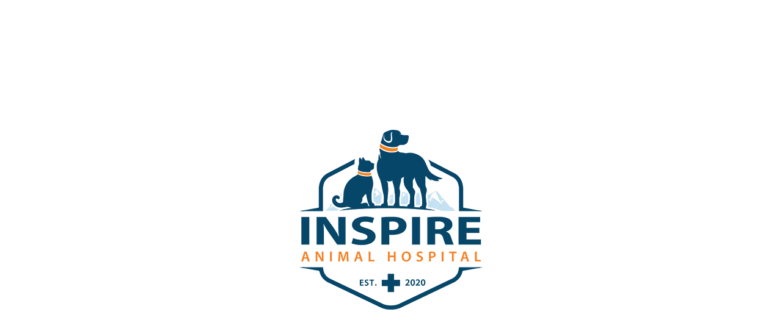

--- FILE ---
content_type: text/html; charset=UTF-8
request_url: https://inspireanimalhospital.com/pet-endoscopy-gastrointestinal-exams-in-parker-co/
body_size: 29714
content:
<!DOCTYPE html><html lang="en-US" class="no-js"><head><script data-no-optimize="1">var litespeed_docref=sessionStorage.getItem("litespeed_docref");litespeed_docref&&(Object.defineProperty(document,"referrer",{get:function(){return litespeed_docref}}),sessionStorage.removeItem("litespeed_docref"));</script> <meta charset="UTF-8"><style id="litespeed-ccss">#cookie-law-info-bar{font-size:15px;margin:0 auto;padding:12px 10px;position:absolute;text-align:center;box-sizing:border-box;width:100%;z-index:9999;display:none;left:0;font-weight:300;box-shadow:0 -1px 10px 0 rgba(172,171,171,.3)}#cookie-law-info-again{font-size:10pt;margin:0;padding:5px 10px;text-align:center;z-index:9999;box-shadow:#161616 2px 2px 5px 2px}#cookie-law-info-bar span{vertical-align:middle}.cli-plugin-button,.cli-plugin-button:visited{display:inline-block;padding:9px 12px;color:#fff;text-decoration:none;position:relative;margin-left:5px;text-decoration:none}.cli-plugin-button,.cli-plugin-button:visited,.medium.cli-plugin-button,.medium.cli-plugin-button:visited{font-size:13px;font-weight:400;line-height:1}.cli-plugin-button{margin-top:5px}.cli-bar-popup{-moz-background-clip:padding;-webkit-background-clip:padding;background-clip:padding-box;-webkit-border-radius:30px;-moz-border-radius:30px;border-radius:30px;padding:20px}.cli-container-fluid{padding-right:15px;padding-left:15px;margin-right:auto;margin-left:auto}.cli-row{display:-ms-flexbox;display:flex;-ms-flex-wrap:wrap;flex-wrap:wrap;margin-right:-15px;margin-left:-15px}.cli-align-items-stretch{-ms-flex-align:stretch!important;align-items:stretch!important}.cli-px-0{padding-left:0;padding-right:0}.cli-btn{font-size:14px;display:inline-block;font-weight:400;text-align:center;white-space:nowrap;vertical-align:middle;border:1px solid transparent;padding:.5rem 1.25rem;line-height:1;border-radius:.25rem}.cli-modal-backdrop{position:fixed;top:0;right:0;bottom:0;left:0;z-index:1040;background-color:#000;display:none}.cli-modal-backdrop.cli-fade{opacity:0}.cli-modal a{text-decoration:none}.cli-modal .cli-modal-dialog{position:relative;width:auto;margin:.5rem;font-family:-apple-system,BlinkMacSystemFont,"Segoe UI",Roboto,"Helvetica Neue",Arial,sans-serif,"Apple Color Emoji","Segoe UI Emoji","Segoe UI Symbol";font-size:1rem;font-weight:400;line-height:1.5;color:#212529;text-align:left;display:-ms-flexbox;display:flex;-ms-flex-align:center;align-items:center;min-height:calc(100% - (.5rem*2))}@media (min-width:576px){.cli-modal .cli-modal-dialog{max-width:500px;margin:1.75rem auto;min-height:calc(100% - (1.75rem*2))}}@media (min-width:992px){.cli-modal .cli-modal-dialog{max-width:900px}}.cli-modal-content{position:relative;display:-ms-flexbox;display:flex;-ms-flex-direction:column;flex-direction:column;width:100%;background-color:#fff;background-clip:padding-box;border-radius:.3rem;outline:0}.cli-modal .cli-modal-close{position:absolute;right:10px;top:10px;z-index:1;padding:0;background-color:transparent!important;border:0;-webkit-appearance:none;font-size:1.5rem;font-weight:700;line-height:1;color:#000;text-shadow:0 1px 0 #fff}.cli-switch{display:inline-block;position:relative;min-height:1px;padding-left:70px;font-size:14px}.cli-switch input[type=checkbox]{display:none}.cli-switch .cli-slider{background-color:#e3e1e8;height:24px;width:50px;bottom:0;left:0;position:absolute;right:0;top:0}.cli-switch .cli-slider:before{background-color:#fff;bottom:2px;content:"";height:20px;left:2px;position:absolute;width:20px}.cli-switch .cli-slider{border-radius:34px}.cli-switch .cli-slider:before{border-radius:50%}.cli-tab-content{background:#fff}.cli-tab-content{width:100%;padding:30px}@media (max-width:767px){.cli-tab-content{padding:30px 10px}}.cli-container-fluid{padding-right:15px;padding-left:15px;margin-right:auto;margin-left:auto}.cli-row{display:-ms-flexbox;display:flex;-ms-flex-wrap:wrap;flex-wrap:wrap;margin-right:-15px;margin-left:-15px}.cli-align-items-stretch{-ms-flex-align:stretch!important;align-items:stretch!important}.cli-px-0{padding-left:0;padding-right:0}.cli-btn{font-size:14px;display:inline-block;font-weight:400;text-align:center;white-space:nowrap;vertical-align:middle;border:1px solid transparent;padding:.5rem 1.25rem;line-height:1;border-radius:.25rem}.cli-modal-backdrop{position:fixed;top:0;right:0;bottom:0;left:0;z-index:1040;background-color:#000;-webkit-transform:scale(0);transform:scale(0)}.cli-modal-backdrop.cli-fade{opacity:0}.cli-modal{position:fixed;top:0;right:0;bottom:0;left:0;z-index:99999;transform:scale(0);overflow:hidden;outline:0;display:none}.cli-modal a{text-decoration:none}.cli-modal .cli-modal-dialog{position:relative;width:auto;margin:.5rem;font-family:inherit;font-size:1rem;font-weight:400;line-height:1.5;color:#212529;text-align:left;display:-ms-flexbox;display:flex;-ms-flex-align:center;align-items:center;min-height:calc(100% - (.5rem*2))}@media (min-width:576px){.cli-modal .cli-modal-dialog{max-width:500px;margin:1.75rem auto;min-height:calc(100% - (1.75rem*2))}}.cli-modal-content{position:relative;display:-ms-flexbox;display:flex;-ms-flex-direction:column;flex-direction:column;width:100%;background-color:#fff;background-clip:padding-box;border-radius:.2rem;box-sizing:border-box;outline:0}.cli-switch{display:inline-block;position:relative;min-height:1px;padding-left:38px;font-size:14px}.cli-switch input[type=checkbox]{display:none}.cli-switch .cli-slider{background-color:#e3e1e8;height:20px;width:38px;bottom:0;left:0;position:absolute;right:0;top:0}.cli-switch .cli-slider:before{background-color:#fff;bottom:2px;content:"";height:15px;left:3px;position:absolute;width:15px}.cli-switch .cli-slider{border-radius:34px;font-size:0}.cli-switch .cli-slider:before{border-radius:50%}.cli-tab-content{background:#fff}.cli-tab-content{width:100%;padding:5px 30px 5px 5px;box-sizing:border-box}@media (max-width:767px){.cli-tab-content{padding:30px 10px}}.cli-tab-footer .cli-btn{background-color:#00acad;padding:10px 15px;text-decoration:none}.cli-tab-footer .wt-cli-privacy-accept-btn{background-color:#61a229;color:#fff;border-radius:0}.cli-tab-footer{width:100%;text-align:right;padding:20px 0}.cli-col-12{width:100%}.cli-tab-header{display:flex;justify-content:space-between}.cli-tab-header a:before{width:10px;height:2px;left:0;top:calc(50% - 1px)}.cli-tab-header a:after{width:2px;height:10px;left:4px;top:calc(50% - 5px);-webkit-transform:none;transform:none}.cli-tab-header a:before{width:7px;height:7px;border-right:1px solid #4a6e78;border-bottom:1px solid #4a6e78;content:" ";transform:rotate(-45deg);margin-right:10px}.cli-tab-header a.cli-nav-link{position:relative;display:flex;align-items:center;font-size:14px;color:#000;text-transform:capitalize}.cli-tab-header{border-radius:5px;padding:12px 15px;background-color:#f2f2f2}.cli-modal .cli-modal-close{position:absolute;right:0;top:0;z-index:1;-webkit-appearance:none;width:40px;height:40px;padding:0;border-radius:50%;padding:10px;background:0 0;border:none;min-width:40px}.cli-tab-container h4{font-family:inherit;font-size:16px;margin-bottom:15px;margin:10px 0}#cliSettingsPopup .cli-tab-section-container{padding-top:12px}.cli-privacy-content-text{font-size:14px;line-height:1.4;margin-top:0;padding:0;color:#000}.cli-tab-content{display:none}.cli-tab-section .cli-tab-content{padding:10px 20px 5px}.cli-tab-section{margin-top:5px}@media (min-width:992px){.cli-modal .cli-modal-dialog{max-width:645px}}.cli-switch .cli-slider:after{content:attr(data-cli-disable);position:absolute;right:50px;color:#000;font-size:12px;text-align:right;min-width:80px}.cli-privacy-overview:not(.cli-collapsed) .cli-privacy-content{max-height:60px;overflow:hidden}a.cli-privacy-readmore{font-size:12px;margin-top:12px;display:inline-block;padding-bottom:0;color:#000;text-decoration:underline}.cli-modal-footer{position:relative}a.cli-privacy-readmore:before{content:attr(data-readmore-text)}.cli-modal-close svg{fill:#000}span.cli-necessary-caption{color:#000;font-size:12px}.cli-tab-container .cli-row{max-height:500px;overflow-y:auto}.cli-tab-section .cookielawinfo-row-cat-table td,.cli-tab-section .cookielawinfo-row-cat-table th{font-size:12px}.wt-cli-sr-only{display:none;font-size:16px}.cli-bar-container{float:none;margin:0 auto;display:-webkit-box;display:-moz-box;display:-ms-flexbox;display:-webkit-flex;display:flex;justify-content:space-between;-webkit-box-align:center;-moz-box-align:center;-ms-flex-align:center;-webkit-align-items:center;align-items:center}.cli-bar-btn_container{margin-left:20px;display:-webkit-box;display:-moz-box;display:-ms-flexbox;display:-webkit-flex;display:flex;-webkit-box-align:center;-moz-box-align:center;-ms-flex-align:center;-webkit-align-items:center;align-items:center;flex-wrap:nowrap}.cli-bar-btn_container a{white-space:nowrap}.cli-style-v2{font-size:11pt;line-height:18px;font-weight:400}.cli-style-v2 .cli-bar-message{width:70%;text-align:left}.cli-style-v2 .cli-bar-btn_container .cli_action_button,.cli-style-v2 .cli-bar-btn_container .cli_settings_button{margin-left:5px}.cli-style-v2 .cli-bar-btn_container .cli-plugin-button{margin-top:5px;margin-bottom:5px}.wt-cli-necessary-checkbox{display:none!important}@media (max-width:985px){.cli-style-v2 .cli-bar-message{width:100%}.cli-style-v2.cli-bar-container{justify-content:left;flex-wrap:wrap}.cli-style-v2 .cli-bar-btn_container{margin-left:0;margin-top:10px}}.wt-cli-privacy-overview-actions{padding-bottom:0}@media only screen and (max-width:479px) and (min-width:320px){.cli-style-v2 .cli-bar-btn_container{flex-wrap:wrap}}.wt-cli-cookie-description{font-size:14px;line-height:1.4;margin-top:0;padding:0;color:#000}[class^=icon-],i[class*=fa-]{font-family:FontAwesome;font-weight:400;font-style:normal;text-decoration:inherit;-webkit-font-smoothing:antialiased;*margin-right:.3em}[class^=icon-]:before{text-decoration:inherit;speak:none}[class^=icon-]{display:inline;width:auto;height:auto;line-height:normal;vertical-align:baseline;background-image:none;background-position:0 0;background-repeat:repeat;margin-top:0}.fa{display:inline-block;font:normal normal normal 14px/1 FontAwesome;font-size:inherit;text-rendering:auto;-webkit-font-smoothing:antialiased;-moz-osx-font-smoothing:grayscale}.fa-phone:before{content:"\f095"}.fa-facebook:before{content:"\f09a"}.fa-angle-up:before{content:"\f106"}.fa-instagram:before{content:"\f16d"}.col{position:relative;display:block;width:100%}html body .vc_row-fluid>.span_12{display:flex;display:-ms-flexbox;-ms-flex-wrap:wrap;flex-wrap:wrap;float:none}@media (min-width:690px){.col{margin-right:2%}}.col:last-child{margin-right:0}.col.col_last{margin-right:0}html body .vc_row-fluid>.span_12>.wpb_column{float:none;margin-right:0}html body .vc_row-fluid>.span_12>.wpb_column:not([class*=offset-]){margin-left:0}.vc_row-fluid>.span_12{width:auto}.vc_row-fluid>.span_12{margin-left:-1%;margin-right:-1%}.vc_row-fluid>.span_12 .wpb_column{padding-left:1%;padding-right:1%}.vc_row-fluid .wpb_column{box-shadow:none}@media (min-width:690px){.vc_col-sm-12{width:100%}.vc_col-sm-11{width:91.66666667%}.vc_col-sm-9{width:75%}.vc_col-sm-3{width:25%}.vc_col-sm-1{width:8.33333333%}}@media only screen and (max-width:690px){[class*=vc_col-]:not([class*=vc_col-xs]){width:100%}.wpb_column:not([class*=vc_col-xs]){width:100%;margin-bottom:25px}}html,body,div,span,h1,h3,h4,p,a,em,img,strong,i,ul,li,form,label,table,tbody,thead,tr,th,td,header,nav{margin:0;padding:0;border:0;font-size:100%;font:inherit;vertical-align:baseline}html{overflow-x:hidden;overflow-y:scroll;max-width:100%}body{max-width:100%;overflow-x:hidden;background:#fff;font-family:'Open Sans',sans-serif;color:#676767;position:relative}ul{list-style:none}input[type=text]::-ms-clear{display:none}header,nav{display:block}*{-webkit-box-sizing:border-box;-moz-box-sizing:border-box;box-sizing:border-box}.container{margin:0 auto;position:relative}.container{max-width:880px}.row{position:relative}.row:after,.col:after{content:"";display:block;height:0;clear:both;visibility:hidden}.row{padding-bottom:24px}@media (min-width:690px){.span_3{width:23.5%}.span_5{width:40.5%}.span_6{width:49%}.span_7{width:57.5%}.span_9{width:74.5%}.span_12{width:100%}}body{font-size:14px;-webkit-font-smoothing:antialiased;font-family:'Open Sans';font-weight:400;line-height:26px}body:not(.nectar-no-flex-height){display:flex;flex-direction:column;min-height:100vh}body:not(.nectar-no-flex-height) #ajax-content-wrap{display:flex;flex-direction:column;flex-grow:1}body:not(.nectar-no-flex-height) .container-wrap{flex-grow:1}p{-webkit-font-smoothing:antialiased}.aligncenter{display:block;margin:15px auto}table{font-size:12px;margin-bottom:20px}em{font-style:italic}th,td{font-weight:400;text-align:left}.container-wrap{background-color:#f8f8f8;position:relative;z-index:10;margin-top:0;padding-top:40px;padding-bottom:40px}body[data-smooth-scrolling="0"]{overflow:hidden}a{color:#3555ff;text-decoration:none}h1{font-size:54px;line-height:62px;margin-bottom:7px}h3{font-size:22px;line-height:34px;margin-bottom:7px}h4{font-size:18px;line-height:32px;margin-bottom:7px}h1,h3,h4{color:#444;letter-spacing:0;-webkit-font-smoothing:antialiased;font-family:'Open Sans';font-weight:600}strong{font-family:'Open Sans';font-weight:600}p{padding-bottom:27px}.row .col p:last-child{padding-bottom:0}.container .row:last-child{padding-bottom:0}.wpb_wrapper>div{margin-bottom:24px}.wpb_wrapper>div:last-child{margin-bottom:0}ul{margin-left:30px;margin-bottom:30px}li ul{margin-bottom:0}ul li{list-style:disc;list-style-position:outside}#header-secondary-outer ul,#header-outer nav>ul,#footer-outer ul,#mobile-menu ul{margin:0}#header-secondary-outer ul li,#header-outer ul li,#footer-outer ul li,#mobile-menu ul li{list-style:none}.main-content img{max-width:100%;height:auto}.row .col h3,.row .col h4{margin-bottom:8px}.row .col img{margin-bottom:15px;max-width:100%;height:auto}.row .col img:not([srcset]){width:auto}.wpb_text_column>.wpb_wrapper>*:last-child{margin-bottom:0}#ajax-loading-screen{background-color:#fff;width:100%;height:100%;position:fixed;top:0;left:0;display:none;z-index:1000000000}body[data-ajax-transitions=true] #ajax-loading-screen[data-method=standard],body[data-ajax-transitions=true] #ajax-loading-screen[data-method=standard] .loading-icon{display:block;opacity:1}#ajax-loading-screen .loading-icon{background-repeat:no-repeat;background-position:center center;display:block;position:absolute;opacity:0;top:0;left:0;width:100%;height:100%}.wpb_row,.wpb_content_element{margin-bottom:35px}#header-space{height:90px;background-color:#fff}#header-outer{width:100%;top:0;left:0;position:fixed;padding:28px 0 0;background-color:#fff;z-index:9999;overflow:visible}#header-outer[data-box-shadow=small]{-webkit-box-shadow:0 0 3px 0 rgba(0,0,0,.22);box-shadow:0 0 3px 0 rgba(0,0,0,.22)}#top #logo{width:auto;max-width:none;display:block;line-height:22px;font-size:22px;letter-spacing:-1px;color:#444;font-family:'Open Sans';font-weight:600}#top #logo img{text-indent:-9999px;max-width:none;width:auto;margin-bottom:0;display:block}#top{position:relative;z-index:9998;width:100%}#top .container .row{padding-bottom:0}#top nav>ul{overflow:visible;min-height:1px;line-height:1px}#header-outer #top nav>.buttons{right:0;height:100%;overflow:hidden}#top nav ul li{float:right}#top nav>ul>li{float:left}#top nav>ul>li>a{padding:0 10px;display:block;color:#676767;font-size:14px;line-height:20px}body #header-outer[data-full-width=true] #top nav>.buttons{margin-left:0}@media only screen and (min-width:1000px){#header-outer[data-format=centered-logo-between-menu] nav{visibility:hidden}}#header-outer[data-format=centered-logo-between-menu] .span_3{position:absolute;left:50%;margin-right:0}#header-outer[data-format=centered-logo-between-menu] .span_3 #logo:not(.no-image) img{-ms-transform:translateX(-50%);-webkit-transform:translateX(-50%);transform:translateX(-50%)}#header-outer[data-format=centered-logo-between-menu] .row .col.span_9,#header-outer[data-format=centered-logo-between-menu] .row .col.span_9 .sf-menu:not(.buttons){left:0;position:relative;text-align:center;width:100%;z-index:1}body #header-outer[data-format=centered-logo-between-menu] .row .col.span_9 .sf-menu:not(.buttons){position:static}#header-outer[data-format=centered-logo-between-menu] #top nav>.buttons,#header-outer[data-format=centered-logo-between-menu] #top .span_3{z-index:10;position:absolute}#header-outer[data-format=centered-logo-between-menu] #top nav>.sf-menu>li ul{text-align:left}#header-outer[data-format=centered-logo-between-menu] #top nav>.sf-menu>li{float:none}#top nav>ul>li[class*=button_solid_color]>a:before{display:block;position:absolute;left:0;padding-bottom:10px;-webkit-transform:translateY(-7px);-ms-transform:translateY(-7px);transform:translateY(-7px);width:100%;height:24px;content:' ';z-index:-1}#header-outer:not([data-format=centered-menu-under-logo]):not([data-format=centered-menu-bottom-bar]) #top nav>ul>li[class*=button_]>a:before{-webkit-transform:translateY(-50%);-ms-transform:translateY(-50%);transform:translateY(-50%);top:50%}#header-outer #top nav>ul>li[class*=button_solid_color]>a{color:#fff!important}#top nav>ul>li[class*=button_solid_color]>a,#header-outer[data-lhe=animated_underline] #top nav>ul>li[class*=button_solid_color]>a{color:#fff!important;opacity:1!important;padding-left:20px;padding-right:20px}#header-outer[data-lhe=animated_underline] nav>ul>li:not([class*=button_])>a:after,#header-secondary-outer[data-lhe=animated_underline] nav>.sf-menu>li>a:after{position:absolute;display:block;bottom:-6px;left:0;width:100%;-ms-transform:scaleX(0);-webkit-transform:scaleX(0);transform:scaleX(0);border-top:2px solid #000;content:'';padding-bottom:inherit}body:not(.material) #header-secondary-outer[data-lhe=animated_underline] nav>.sf-menu>li>a:after{bottom:-9px}#header-outer[data-lhe=animated_underline] .sf-menu .current-menu-ancestor>a:after,#header-outer[data-lhe=animated_underline] .sf-menu .current-menu-item>a:after,#header-outer[data-lhe=animated_underline] .sf-menu .current_page_item>a:after{backface-visibility:hidden;-ms-transform:scaleX(1);-webkit-transform:scaleX(1);transform:scaleX(1)}#header-outer[data-lhe=animated_underline] #top nav>ul>li>a{padding-left:0;padding-right:0;margin-right:10px;margin-left:10px}#top nav ul li a{color:#999}.sf-menu{line-height:1;float:left;margin-bottom:30px}.sf-menu ul li{font-weight:400;width:100%}.sub-menu{z-index:3}.sf-menu ul li a{margin:0}.sf-menu,.sf-menu *{list-style:none outside none;margin:0;padding:0;z-index:10}.sf-menu{line-height:1}.sf-menu ul{position:absolute;top:-999em}.sf-menu ul li{font-size:12px;width:100%}.sf-menu li{float:left;line-height:0;font-size:12px;position:relative}.sf-menu a{display:block;position:relative;text-decoration:none}#header-outer .sf-menu li ul li a{font-size:12px;line-height:13px;letter-spacing:0}#top .span_9{position:static}#top nav>ul>li>ul>li{opacity:0;-ms-transform:translateY(13px);-webkit-transform:translateY(13px);transform:translateY(13px)}#top .sf-menu li ul li a{background-color:transparent}.sf-menu>li>ul{opacity:0;display:block;-webkit-box-shadow:0 19px 35px rgba(0,0,0,.11);box-shadow:0 19px 35px rgba(0,0,0,.11)}.sf-menu>li ul{padding:20px;width:20em}.sf-menu>li ul a{padding:6px}body:not([data-header-format=left-header]) #top .sf-menu li ul{background-color:#fff}#header-outer:not([data-format=left-header]) #top nav>ul>li:not(.megamenu) ul .current-menu-item>a{color:#fff}#header-outer:not([data-format=left-header]) #top nav>ul>li:not(.megamenu) ul .current-menu-item>a{background-color:#27ccc0}#header-outer .sf-menu li ul li a{color:#999}.sf-menu ul li a{border-bottom:0}#header-outer[data-format=centered-logo-between-menu] .logo-spacing{visibility:hidden;z-index:-100}@media only screen and (max-width:690px){#header-outer[data-format=centered-logo-between-menu] .logo-spacing{display:none}}@media only screen and (min-width:1000px){#header-outer:not([data-format=left-header]){padding-top:0}#header-outer:not([data-format=left-header]) #top>.container>.row,#header-outer:not([data-format=left-header]) #top>.container>.row nav,#header-outer:not([data-format=left-header]) #top>.container>.row nav>ul,#header-outer:not([data-format=left-header]) #top>.container>.row nav>ul>li{display:-webkit-flex;display:-ms-flexbox;display:flex}#header-outer:not([data-format=left-header]) #top .span_9,#header-outer:not([data-format=left-header]) #top .span_3{display:-webkit-flex;display:-ms-flexbox;display:flex;float:none;width:auto}#header-outer .logo-spacing{line-height:0}#header-outer[data-format=centered-logo-between-menu] .logo-spacing img{margin-bottom:0}#header-outer[data-format=centered-logo-between-menu] .logo-spacing img{width:1px}#header-outer[data-format=centered-logo-between-menu] #top .span_9,#header-outer[data-format=centered-logo-between-menu] #top .span_9 nav{width:100%}body #header-outer[data-format=centered-logo-between-menu] .span_3 #logo:not(.no-image) img{transform:none}body #header-outer[data-format=centered-logo-between-menu] #top #logo{transform:translateX(-50%)}#header-outer[data-format=centered-logo-between-menu] #top .span_9 nav .sf-menu:not(.buttons){-webkit-justify-content:center;-moz-justify-content:center;-ms-flex-pack:center;-ms-justify-content:center;justify-content:center}#header-outer:not([data-format=left-header]) #top nav>.buttons{overflow:visible;height:auto}#header-outer:not([data-format=left-header]) #top nav>ul>li{-webkit-align-items:center;-moz-align-items:center;-ms-align-items:center;-ms-flex-align:center;align-items:center}#header-outer:not([data-format=left-header]) #top nav>ul{float:none;display:inline-block;vertical-align:middle}#header-outer[data-format=centered-logo-between-menu] #top nav>.buttons{height:100%}}@media only screen and (max-width:999px){#top .col.span_9{text-align:right;line-height:0}#header-outer[data-format=centered-logo-between-menu] #top .span_9{text-align:right;z-index:10000;left:auto}#top .span_9>.slide-out-widget-area-toggle>div{position:relative;display:block;top:50%;font-size:18px;-ms-transform:translateY(-50%);-webkit-transform:translateY(-50%);transform:translateY(-50%);background-color:transparent}#top .span_9>.slide-out-widget-area-toggle{position:relative;width:auto;padding:0 7px;top:auto;right:auto;margin-bottom:0;margin-top:0;display:inline-block;vertical-align:middle;line-height:0;height:100%;-webkit-transform:none;transform:none}#top .span_9>.slide-out-widget-area-toggle{padding-right:0}#search-outer #search #close a:before{height:40px;width:40px;margin:-20px 0 0 -20px}#search-outer #search #close a span{font-size:16px;height:16px;line-height:16px}#search-outer #search #close a{height:14px}#search-outer #search #close{top:0;right:-5px}#search-outer #search #close a{right:13px;top:19px}}#top .span_9>.slide-out-widget-area-toggle a.using-label .label{font-style:normal;display:inline-block;vertical-align:middle;margin-right:15px;line-height:1em;font-size:14px}#top .span_9>.slide-out-widget-area-toggle a.using-label>span{display:inline-block;vertical-align:middle}#top .span_9>.slide-out-widget-area-toggle a.using-label{width:auto;vertical-align:middle}#top .span_9>.slide-out-widget-area-toggle{display:none;z-index:10000}#search-outer{top:0;left:0;width:100%;height:100%;position:absolute;z-index:10000;overflow:visible;display:none;background-color:#fff}#search-box{position:relative}#search-outer .container{overflow:visible;width:100%}#search-outer #search input[type=text]{width:100%;color:#888;font-size:43px;line-height:43px;position:relative;padding:0;background-color:transparent;border:0;-webkit-box-shadow:none;box-shadow:none;font-family:'Open Sans';font-weight:700;text-transform:uppercase;letter-spacing:1px}#search-outer>#search form{width:92%;float:left}#search-outer #search #close{list-style:none}#search-outer #search #close a{position:absolute;right:0;top:24px;display:block;width:24px;height:17px;line-height:22px;z-index:10}#search-outer #search #close a span:not(.close-line){color:#a0a0a0;font-size:18px;height:20px;line-height:19px;background-color:transparent}#header-outer .row .col.span_3,#header-outer .row .col.span_9{width:auto}#header-outer .row .col.span_9{float:right}#header-outer[data-full-width=true] header>.container,body[data-slide-out-widget-area-style=simple] #header-outer[data-full-width=true] #mobile-menu{width:100%;max-width:100%;padding:0 28px}.wpb_row>.span_12{z-index:10}.wpb_row>.span_12{margin-bottom:0!important}.wpb_row>.span_12>.column_container:last-child{margin-bottom:0}.wpb_row{position:relative}.wpb_row .row-bg{position:absolute;top:0;left:0;width:100%;height:100%;background-size:cover;-webkit-background-size:cover}.wpb_row .row-bg-wrap .row-bg-overlay{display:block;position:absolute;top:0;left:0;width:100%;height:100%;content:' ';z-index:2;backface-visibility:hidden}.wpb_row .row-bg-wrap .inner-wrap{overflow:hidden;width:100.1%;height:100.1%;position:absolute;z-index:1;top:0;left:0}.wpb_row .row-bg-wrap{width:100%;height:100%;position:absolute;top:0;left:0}.wpb_row .row-bg-wrap .inner-wrap{height:100%;width:100%}.vc_column_container>.vc_column-inner{position:relative}.col{position:relative;float:left}.wpb_column{background-position:center}.wpb_column .column-bg-overlay,.wpb_column .column-bg-overlay-wrap{position:absolute;z-index:0;height:100%;width:100%;top:0;left:0;content:' ';display:block;opacity:0}.wpb_column .column-bg-overlay-wrap{opacity:1}body .wpb_text_column{margin-bottom:0}.nectar-button{border-radius:5px;-webkit-border-radius:5px;box-shadow:0 -3px rgba(0,0,0,.1) inset;-webkit-box-shadow:0 -3px rgba(0,0,0,.1) inset;color:#fff;font-family:'Open Sans';font-weight:600;font-size:12px;padding:13px 18px;position:relative;top:0;margin-bottom:10px;opacity:1;line-height:20px;background-color:#000;display:inline-block}.nectar-button.medium{border-radius:3px;padding:10px 15px;font-size:12px;color:#fff;box-shadow:0 -2px rgba(0,0,0,.1) inset;-webkit-box-shadow:0 -2px rgba(0,0,0,.1) inset}body .nectar-button.medium{font-size:12px}.nectar-button span{left:0;display:inline-block;-webkit-transform:translateX(0);transform:translateX(0);position:relative}body[data-button-style*=slightly_rounded] button,body[data-button-style*=slightly_rounded] .nectar-button,body[data-button-style*=slightly_rounded] #top nav>ul>li[class*=button_solid_color]>a:before{border-radius:4px!important;-webkit-border-radius:4px!important;box-shadow:none}body[data-button-style*=slightly_rounded] #to-top{border-radius:200px!important;-webkit-border-radius:200px!important}@media all and (-ms-high-contrast:none){*::-ms-backdrop{width:100%}}.wpb_wrapper>.divider-wrap{margin-bottom:0}.divider-border{margin:35px auto 35px auto;background-color:rgba(0,0,0,.12);height:1px}.divider-border[data-animate=yes]{visibility:hidden;transform-origin:left;-webkit-transform-origin:left}i[class*=fa-]{display:inline-block;word-spacing:1px;position:relative;text-align:center;top:-2px;vertical-align:middle;max-width:100%}[class^=icon-]{display:inline-block;max-width:100%;position:relative;text-align:center;vertical-align:middle;top:-2px;word-spacing:1px}@media only screen and (min-width:690px) and (max-width:999px){.container{max-width:600px}}#footer-outer{color:#ccc;position:relative;z-index:10;background-color:#252525}#footer-outer .row{padding:55px 0;margin-bottom:0}#footer-outer .widget h4{color:#777;font-size:14px;font-family:'Open Sans';font-weight:600;margin-bottom:20px}#footer-outer .widget{margin-bottom:30px}#footer-outer a{color:#ccc}#footer-outer #copyright{padding:20px 0;font-size:12px;background-color:#1c1c1c;color:#777}#footer-outer #copyright li{float:left;margin-left:20px}#footer-outer #copyright .container div:last-child{margin-bottom:0}#footer-outer #copyright li a,#header-secondary-outer #social li a{display:block;line-height:22px;height:24px;position:relative;background-position:center top}#footer-outer #copyright li a i,#header-secondary-outer #social li a i{color:#777}#footer-outer #copyright p{line-height:22px;margin-top:3px}#footer-outer #copyright .col ul{float:right}body #footer-outer i,body #header-secondary-outer #social i{font-size:20px;width:auto;background-color:transparent}body[data-footer-reveal="1"] #ajax-content-wrap{overflow:hidden}body[data-footer-reveal="1"] #footer-outer{position:fixed;bottom:0;width:100%;z-index:1}body[data-footer-reveal="1"] .container-wrap{margin-bottom:280px}body[data-footer-reveal="1"][data-footer-reveal-shadow=small] .container-wrap{box-shadow:0 5px 8px -3px rgba(0,0,0,.2);-webkit-box-shadow:0 5px 8px -3px rgba(0,0,0,.2)}body[data-footer-reveal="1"] #call-to-action .triangle{display:none}#footer-outer .col{z-index:10;min-height:1px}#to-top{display:block;position:fixed;text-align:center;line-height:12px;right:17px;bottom:-30px;color:#fff;border-radius:2px;-webkit-border-radius:2px;z-index:9994;height:29px;width:29px;background-color:rgba(0,0,0,.25);background-repeat:no-repeat;background-position:center}body[data-button-style*=rounded] #to-top{background-color:rgba(0,0,0,.25)}body[data-button-style*=rounded] #to-top:after,body[data-button-style*=rounded] #to-top:before{display:block;content:' ';height:100%;width:100%;position:absolute;top:0;left:0;z-index:1;background-color:#000;transform:scale(0);-webkit-transform:scale(0);border-radius:100px;-webkit-border-radius:100px}body[data-button-style*=rounded] #to-top:before{background-color:rgba(255,255,255,.25);transform:scale(1);-webkit-transform:scale(1);opacity:0;z-index:2}body[data-button-style*=rounded] #to-top{overflow:hidden}body[data-button-style*=rounded] #to-top i.fa-angle-up{-webkit-transform:translate(0,0px);transform:translate(0,0px)}#to-top i{line-height:29px;width:29px;height:29px;font-size:14px;top:0;left:0;text-align:center;position:relative;z-index:10;background-color:transparent}#header-outer #mobile-menu .off-canvas-social-links li:first-child a{padding-left:0}body .lines-button{line-height:0;font-size:0}.lines-button{top:9px;position:relative;display:block}.lines{display:block;width:1.4rem;height:3px;background-color:#ecf0f1;position:relative}.lines:before,.lines:after{display:block;width:1.4rem;height:3px;background:#ecf0f1;position:absolute;left:0;content:'';-webkit-transform-origin:.142rem center;transform-origin:.142rem center}.lines:before{top:6px}.lines:after{top:-6px}.slide-out-widget-area-toggle .lines-button:after{background-color:rgba(0,0,0,.4);display:inline-block;width:1.4rem;height:2px;position:absolute;left:0;top:0;content:'';transform:scale(1,1);-webkit-transform:scale(1,1)}.slide-out-widget-area-toggle.mobile-icon .lines-button.x2 .lines:before,.slide-out-widget-area-toggle.mobile-icon .lines-button.x2 .lines:after,.slide-out-widget-area-toggle.mobile-icon .lines-button:after{background-color:#999}body #header-outer .lines-button{top:9px}body.ascend #header-outer[data-has-menu=true] .lines-button{top:10px}.slide-out-widget-area-toggle.mobile-icon .lines-button:after{top:0!important}.slide-out-widget-area-toggle.mobile-icon .lines{background-color:transparent}.slide-out-widget-area-toggle.mobile-icon .lines-button:after,.slide-out-widget-area-toggle.mobile-icon .lines:before,.slide-out-widget-area-toggle.mobile-icon .lines:after{height:2px!important;width:22px!important}.lines-button.x2 .lines:before,.lines-button.x2 .lines:after{-webkit-transform-origin:50% 50%;transform-origin:50% 50%}.slide-out-widget-area-toggle a>span{-webkit-transform-origin:center;transform-origin:center;display:block;height:21px}.slide-out-widget-area-toggle.mobile-icon a>span{height:20px}#footer-outer #footer-widgets .col p{padding-bottom:20px}#footer-outer #footer-widgets .col p:last-child{padding-bottom:0}#call-to-action{font-family:'Open Sans';font-weight:300;position:relative;z-index:10;background-color:#eeedec;text-align:center;vertical-align:bottom;font-size:22px}#call-to-action .container{padding:42px 0 36px}#call-to-action .container span{display:inline-block}#call-to-action .container a{background:none repeat scroll 0 0 #000;position:relative;top:-3px;color:#fff;margin-bottom:0;font-size:12px;box-shadow:0 -3px rgba(0,0,0,.1) inset;-webkit-box-shadow:0 -3px rgba(0,0,0,.1) inset;text-transform:uppercase;font-family:'Open Sans';font-weight:700;letter-spacing:2px;margin-left:20px;line-height:24px;display:inline-block;border-radius:5px;padding:16px 21px}#call-to-action .triangle{border-left:10px solid transparent;border-right:10px solid transparent;border-top:10px solid #f8f8f8;height:10px;width:10px;left:440px;margin:-42px auto 33px auto}#call-to-action a{color:#45484a;opacity:1}#call-to-action span{color:#4b4f52;font-family:'Open Sans';font-weight:600}input[type=text]{padding:10px;width:100%;font-size:14px;font-family:inherit;line-height:24px;color:#555;background-color:#f1f1f1;border:none}.icon-salient-x{font-family:'icomoon'!important;speak:none;font-style:normal;font-weight:400;font-variant:normal;text-transform:none;line-height:1;-webkit-font-smoothing:antialiased}.icon-salient-x:before{content:"\e003"}body .lines,body .lines:before,body .lines:after{height:2px}body .icon-salient-x:before{content:"\e117"}body #search-outer #search #close a span{font-size:20px}html:not(.page-trans-loaded){background-color:#fff}#header-secondary-outer .container{position:static}#header-secondary-outer{min-height:34px}#header-secondary-outer .nectar-center-text{text-align:center;padding:0 130px;font-size:14px;line-height:14px;width:100%;position:absolute;left:50%;top:50%;z-index:10;-webkit-transform:translateX(-50%) translateY(-50%);transform:translateX(-50%) translateY(-50%)}body #header-secondary-outer .nectar-center-text{font-size:16px;line-height:16px;max-width:70%}#header-secondary-outer .nectar-center-text a{color:inherit}@media only screen and (max-width:999px){body #header-secondary-outer[data-secondary-text=true] ul{display:none}#header-secondary-outer .nectar-center-text{padding:0 15px}}#header-secondary-outer{position:relative;top:0;left:0;width:100%;z-index:10000;background-color:#f8f8f8;border-bottom:1px solid #ddd}body[data-header-color=custom]:not(.material) #header-secondary-outer{border-bottom:1px solid rgba(0,0,0,.1)}#header-secondary-outer #social{float:left;position:relative}#header-secondary-outer #social li{float:left}#header-secondary-outer #social li a{line-height:20px}#header-secondary-outer #social li a i{height:14px;line-height:14px;font-size:14px;color:rgba(0,0,0,.55)}#header-secondary-outer #social li a{position:relative;padding:8px 10px;height:16px;box-sizing:content-box}#header-secondary-outer ul{height:32px;float:right;z-index:1000}#header-secondary-outer nav>ul>li>a{color:rgba(0,0,0,.55)}body #header-secondary-outer nav>ul>li>a{border-left:1px solid #ddd;line-height:11px;font-size:11px;padding:10px}body[data-header-color=custom]:not(.material) #header-secondary-outer nav>ul>li>a{border-left:1px solid rgba(0,0,0,.1)}#header-secondary-outer nav>ul>li:last-child{border-right:1px solid #ddd}body[data-header-color=custom]:not(.material) #header-secondary-outer nav>ul>li:last-child{border-right:1px solid rgba(0,0,0,.1)}#header-secondary-outer[data-full-width=true]>.container{width:100%;max-width:100%;padding:0 28px}#header-secondary-outer[data-full-width=true]>.container nav>ul>li:last-child,#header-secondary-outer[data-full-width=true] nav>ul#social>li:first-child>a{border:none}@media only screen and (max-width:999px){#header-secondary-outer[data-mobile=display_full] .nectar-center-text{position:relative;left:0;top:0;margin:0 auto;-webkit-transform:none;transform:none}body:not(.material) #header-secondary-outer[data-mobile=display_full] .nectar-center-text{margin:20px auto}body #header-secondary-outer[data-mobile=display_full] ul,body.ascend #header-secondary-outer[data-mobile=display_full] .nectar-center-text{display:block}#header-secondary-outer[data-mobile=display_full] #social,#header-secondary-outer[data-mobile=display_full] ul{float:none;text-align:center;margin:0 auto}body.ascend #header-secondary-outer[data-mobile=display_full]{display:block!important;height:auto!important}}#header-outer #mobile-menu{display:none;padding:0;z-index:1000;position:absolute;left:0;top:calc(99% + 12px);width:100%}#header-outer #mobile-menu>.inner{max-height:85vh;position:relative;overflow-y:auto;overflow-x:hidden;padding:0;z-index:1001}#header-outer #mobile-menu:before{content:'';display:block;position:absolute;top:0;margin-left:-50vw;left:50%;width:100vw;height:100%;background-color:#fff}#header-outer[data-full-width=true] #mobile-menu:before{margin-left:0;left:-30px;width:calc(100vw + 60px)}#mobile-menu ul li a{color:#999}#header-outer #mobile-menu ul{z-index:10;position:relative}#header-outer #mobile-menu ul li{position:relative}#header-outer #mobile-menu ul li a{font-size:14px;display:block;position:relative;padding:15px 0}#mobile-menu .menu-items-wrap ul li:before{background-color:rgba(0,0,0,.08);content:'';display:block;position:absolute;top:-1px;width:100%;left:0;height:1px}#mobile-menu .menu-items-wrap>ul:last-child>li:last-child:after{background-color:rgba(0,0,0,.08);content:'';display:block;position:absolute;bottom:0;left:0;width:100%;height:1px}#header-outer #mobile-menu ul li ul{display:none}#header-outer #mobile-menu ul ul>li>a{margin-left:20px}#header-outer #mobile-menu .off-canvas-social-links li{display:inline-block}#header-outer #mobile-menu .off-canvas-social-links li i{font-size:18px}#header-outer #mobile-menu .off-canvas-social-links li a{padding:0 10px}#header-outer #mobile-menu .off-canvas-social-links{margin-top:20px}#header-outer #mobile-menu .below-menu-items-wrap>*:last-child{margin-bottom:20px}button::-moz-focus-inner{padding:0;border:0}@media only screen and (min-width:1300px){.container{max-width:1100px}}@media only screen and (min-width:1000px) and (max-width:1300px){#top nav>ul>li>a{padding-left:8px}}@media only screen and (min-width:690px) and (max-width:999px){.span_3,.span_5,.span_6,.span_7,.span_9,.span_12{width:100%;margin-left:0}.col,body .vc_row-fluid .wpb_column{margin-bottom:25px}#header-outer .col{margin-bottom:0;margin-right:0}.wpb_column{width:100%}.container{max-width:600px}body:not(.material) #header-secondary-outer[data-full-width=true]>.container nav>ul>li:last-child,body:not(.material) #header-secondary-outer nav>ul>li:last-child{border-right:1px solid #ddd}body:not(.material) #header-secondary-outer[data-mobile=display_full] nav>#social>li:last-child{border:none}#call-to-action .container a{margin-top:20px;margin-left:0}#footer-outer #copyright .col{width:49%;margin-bottom:0}#footer-widgets .container .col{margin-left:15px;width:48%}#call-to-action .container span{display:block}#footer-widgets .container .col.span_6{margin-left:0;margin-right:15px;padding:15px;margin-bottom:0}#footer-widgets .container .row>div:last-child{margin-right:0}}@media only screen and (max-width:690px){#header-outer[data-using-secondary="1"]:not(.hidden-secondary){transform:none!important}.container{max-width:320px}body[data-slide-out-widget-area-style=simple] #header-outer[data-full-width=true] #mobile-menu,body #header-outer[data-full-width=true] header>.container,body #header-secondary-outer[data-full-width=true]>.container{max-width:100%;padding:0 18px}.col{margin-bottom:25px}#header-outer .col{margin-bottom:0}body #footer-outer #copyright .col ul{float:left}body #footer-outer #copyright .col ul li:first-child{margin-left:0}#call-to-action .container a{display:block;margin-top:20px;margin-left:0}#call-to-action{font-size:18px}body #header-secondary-outer nav>ul>li,body #header-secondary-outer nav>ul>li a,#header-secondary-outer nav>ul>li:last-child{border:none}body:not(.material) #header-secondary-outer nav .sf-menu{padding-top:10px;padding-bottom:10px}body:not(.material) #header-secondary-outer ul#social{padding:10px 0}#header-outer[data-full-width=true] header>.container{padding:0}}@media only screen and (min-width:1px) and (max-width:999px){#to-top:not(.mobile-enabled){display:none}body[data-ajax-transitions=true] #ajax-loading-screen[data-method=standard][data-disable-mobile="1"]{display:none}#header-outer #top #logo img{margin-top:0!important}#header-outer[data-has-menu=true][data-mobile-fixed="1"] #top .span_3,#header-outer[data-has-menu=true] #top .span_3{text-align:left}#header-outer[data-format=centered-logo-between-menu] .span_3,#header-outer[data-format=centered-logo-between-menu] .span_3 #logo:not(.no-image) img{transform:none;-webkit-transform:none}#header-outer[data-mobile-fixed="1"]{position:fixed!important}.container-wrap{z-index:11}body #top #logo img{height:24px;margin-top:-3px;top:3px;position:relative}#header-outer #top #logo img{top:0}.ascend #header-outer:not([data-transparent-header=true]) #top #logo img.stnd{position:relative}body #header-outer{margin-bottom:0;padding:12px 0}body #header-outer{position:relative}#header-secondary-outer{top:-13px}#header-outer #logo{top:0;left:0}#header-space{display:none}#header-space[data-header-mobile-fixed="1"]{display:block}#top .span_9>.slide-out-widget-area-toggle{display:inline-block}#top .col.span_3{left:0;top:0;z-index:100;width:100%}#top .col.span_3,#header-outer[data-format=centered-logo-between-menu] #top .span_3{position:relative}#header-outer #top .col.span_3{line-height:0}#header-outer #top .col.span_3 #logo{vertical-align:middle}#top .col.span_9{margin-left:0;margin-bottom:0;width:100%!important;float:none;z-index:100;position:static}#header-outer[data-format=centered-logo-between-menu] .row .col.span_9{position:static}#top .col.span_9{min-height:0;width:auto!important;position:absolute!important;right:0;top:0;z-index:2000;height:100%}body[data-slide-out-widget-area=true] #top #logo{-webkit-transform:none!important;transform:none!important}body[data-slide-out-widget-area=true] #top .span_3{text-align:center}#header-outer .slide-out-widget-area-toggle .lines-button,#header-outer .slide-out-widget-area-toggle .lines,#header-outer .slide-out-widget-area-toggle .lines:before,#header-outer .slide-out-widget-area-toggle .lines:after{width:22px}#header-outer .slide-out-widget-area-toggle.mobile-icon .lines:after{top:-6px}body #header-outer .slide-out-widget-area-toggle.mobile-icon .lines:before{top:6px}body[data-slide-out-widget-area=true] #top #logo,#header-outer[data-mobile-fixed="1"] #top #logo{display:inline-block}body[data-slide-out-widget-area=true] #top .col.span_3{width:100%}#header-outer #top nav>ul{width:auto;padding:15px 0 25px;margin:0 auto 0 auto;z-index:100000;position:relative}#header-outer #top nav>ul>li>ul>li{opacity:1;transform:none}#top nav>ul li{display:block;width:auto;margin-left:0}#top nav>ul ul{position:relative;width:auto;top:0;left:0;padding:0;opacity:1;visibility:visible;box-shadow:0px 0px 0px #fff;-webkit-box-shadow:0px 0px 0px #fff;background-color:transparent;float:none}#top nav>ul ul li{padding-left:20px}#header-outer #top nav{display:none!important}#footer-widgets .container .col{margin-bottom:40px}.main-content>div{padding-bottom:0}body[data-header-format] #header-secondary-outer{position:relative!important}#top,#header-outer:not([data-permanent-transparent="1"]){height:auto!important}body[data-footer-reveal="1"] #footer-outer{position:relative}body[data-footer-reveal="1"] #ajax-content-wrap{overflow:visible}body[data-footer-reveal="1"] .container-wrap{margin-bottom:0!important}body[data-header-format] #header-secondary-outer{height:auto}body:not(.material) #header-secondary-outer nav>ul,body:not(.material) #header-secondary-outer #social{float:none;width:100%;text-align:center;height:auto}#header-secondary-outer nav>ul>li,#header-secondary-outer #social li{display:inline-block;float:none}#header-secondary-outer #social li>a{height:15px}body:not(.material) #header-secondary-outer nav .sf-menu{border-top:1px solid #ddd}body #header-outer[data-using-secondary="1"]{top:0}body:not([data-m-animate="1"]) .divider-border[data-animate=yes]{transform:none!important;-webkit-transform:none!important}.divider-border[data-animate=yes]{visibility:visible!important}#footer-widgets .container .row>div:last-child{margin-bottom:0!important}}@media only screen and (max-width:321px){.container{max-width:300px}}@media only screen and (min-width:480px) and (max-width:690px){body .container{max-width:420px}}@media screen and (max-width:782px){body{position:static}}.ascend .container-wrap{background-color:#f6f6f6}#call-to-action .triangle{color:#f6f6f6}.ascend #footer-outer .widget h4{margin-bottom:12px}.ascend #footer-outer #copyright{border-top:1px solid rgba(255,255,255,.1);background-color:transparent}.ascend .nectar-button,.ascend #to-top{border-radius:0;box-shadow:none}.ascend[data-header-search=false][data-user-account-button=false][data-cart=false]:not([data-header-format=default]) #header-outer[data-full-width=true]:not([data-format=left-header]) .slide-out-widget-area-toggle{margin-left:22px}body.ascend #header-outer[data-full-width=true]:not([data-format=left-header]) #top nav>.buttons{margin-right:-28px}@media only screen and (max-width:690px){body.ascend #header-secondary-outer .nectar-center-text{display:none}body.ascend #header-secondary-outer{display:none}}@media only screen and (min-width:1000px){.ascend #header-outer[data-full-width=true] #top .slide-out-widget-area-toggle>div,.ascend #header-outer[data-full-width=true] #top .slide-out-widget-area-toggle>div a{height:100%;display:-webkit-flex;display:-ms-flexbox;display:flex;align-items:center}}body.ascend #search-outer{background-color:rgba(255,255,255,.97);height:100vh;position:fixed;-webkit-transform:scale(1,0);transform:scale(1,0);padding:0;z-index:10100;top:0}#search-box{top:50%;left:0;width:100%;-webkit-transform:translateY(-50%);transform:translateY(-50%);position:absolute}body.ascend #search-outer .container{height:auto!important;float:none;width:100%;padding:0 40px;position:static}body.ascend #search-outer #search input[type=text]{color:#000;height:auto;font-size:80px;text-align:center}body.ascend #search-outer>#search form{width:100%;float:none}#search-outer>#search form{opacity:0;position:relative}#search-outer #search #close{position:absolute;top:30px;right:30px}.ascend #search-outer #search #close a span:not(.close-line){font-size:22px}body.ascend #search-outer #search #close a{right:0;top:0}body.ascend #search-outer #search #close a span{color:#000}@media only screen and (max-width:1000px){#search-box{-webkit-transform:none;transform:none;top:20%}body.ascend #search-outer #search input[type=text]{font-size:40px}}@media only screen and (max-width:690px){body.ascend #search-outer #search input[type=text]{font-size:28px}}.vc_column-inner:after,.vc_row:after{clear:both}.container:before,.container:after,.row:before,.row:after,.vc_row:before,.vc_row:after{content:" ";display:table}.container:after,.row:after,.vc_row:after{clear:both}.vc_row:after,.vc_row:before{content:" ";display:table}.vc_row-fluid:before,.vc_row-fluid:after{content:"";display:table}.vc_row-fluid:after{clear:both}.wpb_text_column:last-child,.wpb_text_column p:last-child{margin-bottom:0}.wpb_content_element{margin-bottom:35px}body a,label span,#header-outer #mobile-menu ul li[class*=current]>a{color:#054569}.nectar-button[data-color-override=false].regular-button,body[data-button-style*=rounded] #to-top:after,#header-outer:not([data-format=left-header]) #top nav>ul>li:not(.megamenu) ul .current-menu-item>a,#top nav>ul>.button_solid_color>a:before{background-color:#054569!important}#header-outer[data-lhe=animated_underline] #top nav>ul>li>a:after{border-color:#054569}#header-secondary-outer[data-lhe=animated_underline] nav>.sf-menu>li>a:after{border-color:#054569!important}#top nav>ul>.button_solid_color_2>a:before{background-color:#f57f21}.divider-border[data-color=extra-color-1]{background-color:#f57f21!important}body,.container-wrap,.ascend .container-wrap{background-color:#f2f6f9}body,body h1,body h3,body h4{color:#000}body #header-outer,body #search-outer,body.ascend #search-outer,#header-space,#header-outer #mobile-menu:before{background-color:#fff}body #header-outer{background-color:rgba(255,255,255,100)}#header-outer #top nav>ul>li>a,#header-outer .slide-out-widget-area-toggle a i.label,#header-outer:not(.transparent) #top #logo,#header-outer #top .span_9>.slide-out-widget-area-toggle i,#search-outer #search input[type=text],#search-outer #search #close a span,body.ascend #search-outer #search #close a span,body.ascend #search-outer #search input[type=text],#header-outer #mobile-menu ul li a{color:#054569!important}#header-outer #top .slide-out-widget-area-toggle a .lines:after,#header-outer #top .slide-out-widget-area-toggle a .lines:before,#header-outer #top .slide-out-widget-area-toggle a .lines-button:after{background-color:#054569}#header-outer #mobile-menu ul li[class*=current]>a{color:#f57f21!important}#header-outer[data-lhe=animated_underline] #top nav>ul>li>a:after{border-color:#f57f21}body:not([data-header-format=left-header]) #top .sf-menu li ul{background-color:#fff}#top .sf-menu li ul .current-menu-item>a,#header-outer:not([data-format=left-header]) #top nav>ul>li:not(.megamenu) ul .current-menu-item>a{background-color:#c5e0f1!important}#top .sf-menu li ul li a,#header-outer:not([data-format=left-header]) #top nav>ul>li:not(.megamenu) ul a{color:#054569!important}body #top nav .sf-menu ul .current-menu-item>a,body #top nav .sf-menu ul .current_page_item>a,#header-outer:not([data-format=left-header]) #top nav>ul>li:not(.megamenu) .current-menu-item>a,#header-outer:not([data-format=left-header]) #top nav>ul>li:not(.megamenu) ul .current-menu-item>a{color:#f57f21!important}#header-outer:not(.transparent) .sf-menu>li ul{border-color:#eee}#header-outer:not(.transparent) .sf-menu>li ul{border-top-width:1px;border-top-style:solid}#header-secondary-outer,#header-outer #header-secondary-outer{background-color:#054569}#header-secondary-outer nav>ul>li>a,#header-secondary-outer .nectar-center-text,#header-secondary-outer .nectar-center-text a,#header-secondary-outer #social li a i{color:#fff}#header-secondary-outer[data-lhe=animated_underline] nav>.sf-menu>li>a:after{color:#f57f21!important}body:not([data-header-format=left-header]) #top .sf-menu li ul{background-color:rgba(255,255,255,100)!important}#footer-outer{background-color:#054569!important}#footer-outer #footer-widgets{border-bottom:none}#footer-outer,#footer-outer a:not(.nectar-button){color:#ffffff!important}#footer-outer #footer-widgets .widget h4{color:#ffffff!important}#footer-outer #copyright,.ascend #footer-outer #copyright{border:none;background-color:#054569}#footer-outer #copyright li a i,#footer-outer #copyright p{color:#fff}#call-to-action{background-color:#c5e1f3}#call-to-action span{color:#054569}@media only screen and (min-width:1000px){#header-outer #logo,#header-outer .logo-spacing{margin-top:28px;margin-bottom:28px;position:relative}}#header-outer #logo img,#header-outer .logo-spacing img{height:120px}#header-outer[data-lhe=animated_underline] #top nav>ul>li>a,#top nav>ul>li[class*=button_solid_color]>a,#header-outer[data-lhe=animated_underline] #top nav>ul>li[class*=button_solid_color]>a{margin-left:10px;margin-right:10px}#header-space{height:210px}@media only screen and (max-width:999px){#header-space{height:74px}}@media only screen and (max-width:999px){body #top #logo img{height:50px!important}}#ajax-loading-screen .loading-icon,.loading-icon{background-image:url("https://inspireanimalhospital.com/wp-content/uploads/2021/02/Inspire-Animal-Hospital-Logo-300x.png")}@media only screen and (min-width:1000px){.container{max-width:1425px;width:100%;margin:0 auto;padding:0 90px}#search-outer #search #close a{right:90px}}@media only screen and (min-width:1000px){.container{max-width:1425px}}input[type=text]{font-size:14px}body,table{font-family:Source Sans Pro;font-size:18px;line-height:21px;font-weight:400}strong{font-family:Source Sans Pro;font-weight:600}@media only screen and (max-width:1300px) and (min-width:1000px){body{font-size:18px;line-height:21px}}@media only screen and (max-width:999px) and (min-width:690px){body{font-size:18px;line-height:21px}}@media only screen and (max-width:690px){body{font-size:18px;line-height:21px}}#top nav>ul>li>a,#top .span_9>.slide-out-widget-area-toggle a.using-label .label,#header-secondary-outer .nectar-center-text,#header-outer #mobile-menu ul li a{font-family:Yantramanav;font-size:18px;line-height:21px;font-weight:700}#top nav>ul>li[class*=button_solid_color]>a:before{height:30px}#top .sf-menu li ul li a,#header-secondary-outer nav>ul>li>a{font-family:Yantramanav;font-size:18px;line-height:21px;font-weight:700}@media only screen and (min-width:1px) and (max-width:999px){#top .sf-menu a{font-family:Yantramanav!important;font-size:14px!important}}body h1{font-family:Yantramanav;font-size:45px;line-height:50px;font-weight:500}@media only screen and (max-width:1300px) and (min-width:1000px){body h1{font-size:33.75px;line-height:37.5px}}@media only screen and (max-width:999px) and (min-width:690px){body h1{font-size:31.5px;line-height:35px}}@media only screen and (max-width:690px){body h1{font-size:29.25px;line-height:32.5px}}#call-to-action span{font-family:Yantramanav;font-size:40px;line-height:45px;font-weight:400}body h3,.row .col h3{font-family:Yantramanav;font-size:35px;line-height:40px;font-weight:400}@media only screen and (max-width:1300px) and (min-width:1000px){.row .col h3,body h3{font-size:29.75px;line-height:34px}}@media only screen and (max-width:999px) and (min-width:690px){.row .col h3,body h3{font-size:28px;line-height:32px}}@media only screen and (max-width:690px){.row .col h3,body h3{font-size:28px;line-height:32px}}body h4,.row .col h4{font-family:Yantramanav;font-size:30px;line-height:35px;font-weight:400}@media only screen and (max-width:1300px) and (min-width:1000px){.row .col h4,body h4{font-size:30px;line-height:35px}}@media only screen and (max-width:999px) and (min-width:690px){.row .col h4,body h4{font-size:30px;line-height:35px}}@media only screen and (max-width:690px){.row .col h4,body h4{font-size:27px;line-height:31.5px}}body i,body em{font-family:Source Sans Pro;font-size:18px;line-height:21px;font-weight:400}body strong{font-family:Source Sans Pro}body .widget h4,body #footer-outer .widget h4{font-family:Yantramanav;font-size:25px!important;line-height:30px;font-weight:400!important}#footer-outer .widget h4,#call-to-action .container a,.nectar-button,.nectar-button.medium,.widget h4{font-family:Source Sans Pro;text-transform:uppercase!important;font-size:16px;font-weight:400}#header-space{background-color:#f2f6f9}#mobile-menu{background-color:(color goes here)}#mobile-menu ul li a{color:(color goes here);font-weight:700}#mobile-menu ul li.current-menu-item>a{color:(color goes here)}body #header-secondary-outer nav>ul>li>a{line-height:18px!important;font-size:16px!important}.shadow img{box-shadow:3px 3px 4px rgba(0,0,0,.6);-moz-box-shadow:3px 3px 4px rgba(0,0,0,.6);-webkit-box-shadow:3px 3px 4px rgba(0,0,0,.6);-o-box-shadow:3px 3px 4px rgba(0,0,0,.6)}body:not(.material) #header-secondary-outer nav>ul>li:last-child{border-right:none!important}#header-secondary-outer nav>ul>li>a{border-left:none!important}body:not(.material) #header-secondary-outer nav ul.sf-menu{border-top:none!important}body .container-wrap{background:url(https://inspireanimalhospital.com/wp-content/uploads/2021/02/bg-photo-t.png);background-repeat:no-repeat;background-position:center;background-attachment:fixed;background-size:cover}#header-secondary-outer[data-lhe=animated_underline] nav>.sf-menu>li>a:after{color:#054569!important}#header-secondary-outer[data-lhe=animated_underline] nav>.sf-menu>li>a:after{color:#054569!important}#header-secondary-outer[data-lhe=animated_underline] nav>.sf-menu>li>a:after{color:#c5e0f1!important}#header-secondary-outer[data-lhe=animated_underline] nav>.sf-menu>li>a:after{color:#054569!important}.cookielawinfo-column-1{width:25%}.cookielawinfo-column-3{width:15%}.cookielawinfo-column-4{width:50%}table.cookielawinfo-winter{font:85% "Lucida Grande","Lucida Sans Unicode","Trebuchet MS",sans-serif;padding:0;margin:10px 0 20px;border-collapse:collapse;color:#333;background:#f3f5f7}table.cookielawinfo-winter thead th{background:#3a4856;padding:15px 10px;color:#fff;text-align:left;font-weight:400}table.cookielawinfo-winter tbody{border-left:1px solid #eaecee;border-right:1px solid #eaecee}table.cookielawinfo-winter tbody{border-bottom:1px solid #eaecee}table.cookielawinfo-winter tbody td{padding:10px;background:url("/wp-content/plugins/cookie-law-info/legacy/images/td_back.gif") repeat-x;text-align:left}table.cookielawinfo-winter tbody tr{background:#f3f5f7}@media (max-width:800px){table.cookielawinfo-row-cat-table td,table.cookielawinfo-row-cat-table th{width:23%;font-size:12px;word-wrap:break-word}table.cookielawinfo-row-cat-table .cookielawinfo-column-4,table.cookielawinfo-row-cat-table .cookielawinfo-column-4{width:45%}}.cookielawinfo-row-cat-table{width:99%;margin-left:5px}a#wt-cli-accept-all-btn{margin-right:45px!important}</style><link rel="preload" data-asynced="1" data-optimized="2" as="style" onload="this.onload=null;this.rel='stylesheet'" href="https://inspireanimalhospital.com/wp-content/litespeed/css/b500ad10e5a67842d96df57a7f0987ce.css?ver=95fbb" /><script type="litespeed/javascript">!function(a){"use strict";var b=function(b,c,d){function e(a){return h.body?a():void setTimeout(function(){e(a)})}function f(){i.addEventListener&&i.removeEventListener("load",f),i.media=d||"all"}var g,h=a.document,i=h.createElement("link");if(c)g=c;else{var j=(h.body||h.getElementsByTagName("head")[0]).childNodes;g=j[j.length-1]}var k=h.styleSheets;i.rel="stylesheet",i.href=b,i.media="only x",e(function(){g.parentNode.insertBefore(i,c?g:g.nextSibling)});var l=function(a){for(var b=i.href,c=k.length;c--;)if(k[c].href===b)return a();setTimeout(function(){l(a)})};return i.addEventListener&&i.addEventListener("load",f),i.onloadcssdefined=l,l(f),i};"undefined"!=typeof exports?exports.loadCSS=b:a.loadCSS=b}("undefined"!=typeof global?global:this);!function(a){if(a.loadCSS){var b=loadCSS.relpreload={};if(b.support=function(){try{return a.document.createElement("link").relList.supports("preload")}catch(b){return!1}},b.poly=function(){for(var b=a.document.getElementsByTagName("link"),c=0;c<b.length;c++){var d=b[c];"preload"===d.rel&&"style"===d.getAttribute("as")&&(a.loadCSS(d.href,d,d.getAttribute("media")),d.rel=null)}},!b.support()){b.poly();var c=a.setInterval(b.poly,300);a.addEventListener&&a.addEventListener("load",function(){b.poly(),a.clearInterval(c)}),a.attachEvent&&a.attachEvent("onload",function(){a.clearInterval(c)})}}}(this);</script><link rel="preload" as="image" href="https://inspireanimalhospital.com/wp-content/uploads/2021/02/Inspire-Animal-Hospital-Logo-300x.png.webp"><link rel="preload" as="image" href="https://inspireanimalhospital.com/wp-content/uploads/2021/02/Inspire-Animal-Hospital-Logo-300x.png.webp"><link rel="preload" as="image" href="https://inspireanimalhospital.com/wp-content/uploads/2021/02/animal-piece-150x.png.webp"><link rel="preload" as="image" href="https://inspireanimalhospital.com/wp-content/uploads/2023/06/shutterstock_2302125279-scaled.jpg.webp"><meta name="viewport" content="width=device-width, initial-scale=1, maximum-scale=1, user-scalable=0" /><meta name='robots' content='index, follow, max-image-preview:large, max-snippet:-1, max-video-preview:-1' /> <script data-no-defer="1" data-ezscrex="false" data-cfasync="false" data-pagespeed-no-defer data-cookieconsent="ignore">var ctPublicFunctions = {"_ajax_nonce":"3db0c6da2a","_rest_nonce":"5d78a2f0e5","_ajax_url":"\/wp-admin\/admin-ajax.php","_rest_url":"https:\/\/inspireanimalhospital.com\/wp-json\/","data__cookies_type":"native","data__ajax_type":"rest","data__bot_detector_enabled":0,"data__frontend_data_log_enabled":1,"cookiePrefix":"","wprocket_detected":false,"host_url":"inspireanimalhospital.com","text__ee_click_to_select":"Click to select the whole data","text__ee_original_email":"The original one is","text__ee_got_it":"Got it","text__ee_blocked":"Blocked","text__ee_cannot_connect":"Cannot connect","text__ee_cannot_decode":"Can not decode email. Unknown reason","text__ee_email_decoder":"CleanTalk email decoder","text__ee_wait_for_decoding":"The magic is on the way, please wait for a few seconds!","text__ee_decoding_process":"Decoding the contact data, let us a few seconds to finish."}</script> <script data-no-defer="1" data-ezscrex="false" data-cfasync="false" data-pagespeed-no-defer data-cookieconsent="ignore">var ctPublic = {"_ajax_nonce":"3db0c6da2a","settings__forms__check_internal":"0","settings__forms__check_external":"0","settings__forms__force_protection":0,"settings__forms__search_test":"1","settings__data__bot_detector_enabled":0,"settings__sfw__anti_crawler":"0","blog_home":"https:\/\/inspireanimalhospital.com\/","pixel__setting":"3","pixel__enabled":true,"pixel__url":"https:\/\/moderate1-v4.cleantalk.org\/pixel\/b9b3fc62d288cf367f56c19fb3df3813.gif","data__email_check_before_post":1,"data__email_check_exist_post":1,"data__cookies_type":"native","data__key_is_ok":true,"data__visible_fields_required":true,"wl_brandname":"Anti-Spam by CleanTalk","wl_brandname_short":"CleanTalk","ct_checkjs_key":"d310684545a4c000ad4cde51427e635b54f3304c1615e0115647fa364c846537","emailEncoderPassKey":"4e83867b4fd2b91a3aed88a8bbfe3dee","bot_detector_forms_excluded":"W10=","advancedCacheExists":true,"varnishCacheExists":false,"wc_ajax_add_to_cart":false}</script> <title>Pet Endoscopy: Gastrointestinal Exams in Parker, CO - Inspire Animal Hospital - Parker</title><link rel="canonical" href="https://inspireanimalhospital.com/pet-endoscopy-gastrointestinal-exams-in-parker-co/" /><meta property="og:locale" content="en_US" /><meta property="og:type" content="article" /><meta property="og:title" content="Pet Endoscopy: Gastrointestinal Exams in Parker, CO - Inspire Animal Hospital - Parker" /><meta property="og:url" content="https://inspireanimalhospital.com/pet-endoscopy-gastrointestinal-exams-in-parker-co/" /><meta property="og:site_name" content="Inspire Animal Hospital - Parker" /><meta property="article:modified_time" content="2023-06-20T20:22:21+00:00" /><meta property="og:image" content="https://inspireanimalhospital.com/wp-content/uploads/2021/02/animal-piece-150x.png" /><meta name="twitter:card" content="summary_large_image" /><meta name="twitter:label1" content="Est. reading time" /><meta name="twitter:data1" content="6 minutes" /> <script type="application/ld+json" class="yoast-schema-graph">{"@context":"https://schema.org","@graph":[{"@type":"WebPage","@id":"https://inspireanimalhospital.com/pet-endoscopy-gastrointestinal-exams-in-parker-co/","url":"https://inspireanimalhospital.com/pet-endoscopy-gastrointestinal-exams-in-parker-co/","name":"Pet Endoscopy: Gastrointestinal Exams in Parker, CO - Inspire Animal Hospital - Parker","isPartOf":{"@id":"https://inspireanimalhospital.com/#website"},"primaryImageOfPage":{"@id":"https://inspireanimalhospital.com/pet-endoscopy-gastrointestinal-exams-in-parker-co/#primaryimage"},"image":{"@id":"https://inspireanimalhospital.com/pet-endoscopy-gastrointestinal-exams-in-parker-co/#primaryimage"},"thumbnailUrl":"https://inspireanimalhospital.com/wp-content/uploads/2021/02/animal-piece-150x.png","datePublished":"2023-06-20T20:19:17+00:00","dateModified":"2023-06-20T20:22:21+00:00","breadcrumb":{"@id":"https://inspireanimalhospital.com/pet-endoscopy-gastrointestinal-exams-in-parker-co/#breadcrumb"},"inLanguage":"en-US","potentialAction":[{"@type":"ReadAction","target":["https://inspireanimalhospital.com/pet-endoscopy-gastrointestinal-exams-in-parker-co/"]}]},{"@type":"ImageObject","inLanguage":"en-US","@id":"https://inspireanimalhospital.com/pet-endoscopy-gastrointestinal-exams-in-parker-co/#primaryimage","url":"https://inspireanimalhospital.com/wp-content/uploads/2021/02/animal-piece-150x.png","contentUrl":"https://inspireanimalhospital.com/wp-content/uploads/2021/02/animal-piece-150x.png","width":150,"height":94},{"@type":"BreadcrumbList","@id":"https://inspireanimalhospital.com/pet-endoscopy-gastrointestinal-exams-in-parker-co/#breadcrumb","itemListElement":[{"@type":"ListItem","position":1,"name":"Home","item":"https://inspireanimalhospital.com/"},{"@type":"ListItem","position":2,"name":"Pet Endoscopy: Gastrointestinal Exams in Parker, CO"}]},{"@type":"WebSite","@id":"https://inspireanimalhospital.com/#website","url":"https://inspireanimalhospital.com/","name":"Inspire Animal Hospital - Parker","description":"Inspire Animal Hospital - Parker","potentialAction":[{"@type":"SearchAction","target":{"@type":"EntryPoint","urlTemplate":"https://inspireanimalhospital.com/?s={search_term_string}"},"query-input":{"@type":"PropertyValueSpecification","valueRequired":true,"valueName":"search_term_string"}}],"inLanguage":"en-US"}]}</script> <link rel='dns-prefetch' href='//fonts.googleapis.com' /><link rel="alternate" type="application/rss+xml" title="Inspire Animal Hospital - Parker &raquo; Feed" href="https://inspireanimalhospital.com/feed/" /><style id='dynamic-css-inline-css' type='text/css'>#header-space{background-color:#f2f6f9}@media only screen and (min-width:1000px){body #ajax-content-wrap.no-scroll{min-height:calc(100vh - 210px);height:calc(100vh - 210px)!important;}}@media only screen and (min-width:1000px){#page-header-wrap.fullscreen-header,#page-header-wrap.fullscreen-header #page-header-bg,html:not(.nectar-box-roll-loaded) .nectar-box-roll > #page-header-bg.fullscreen-header,.nectar_fullscreen_zoom_recent_projects,#nectar_fullscreen_rows:not(.afterLoaded) > div{height:calc(100vh - 209px);}.wpb_row.vc_row-o-full-height.top-level,.wpb_row.vc_row-o-full-height.top-level > .col.span_12{min-height:calc(100vh - 209px);}html:not(.nectar-box-roll-loaded) .nectar-box-roll > #page-header-bg.fullscreen-header{top:210px;}.nectar-slider-wrap[data-fullscreen="true"]:not(.loaded),.nectar-slider-wrap[data-fullscreen="true"]:not(.loaded) .swiper-container{height:calc(100vh - 208px)!important;}.admin-bar .nectar-slider-wrap[data-fullscreen="true"]:not(.loaded),.admin-bar .nectar-slider-wrap[data-fullscreen="true"]:not(.loaded) .swiper-container{height:calc(100vh - 208px - 32px)!important;}}#nectar_fullscreen_rows{background-color:;}
/*Background colors*/
#mobile-menu {
 background-color: (color goes here);
}
/*Link colors*/
#mobile-menu ul li a {
    color: (color goes here);
    font-weight:700;
}
/*Link that’s clicked on*/

#mobile-menu ul li.current-menu-item > a{
    color: (color goes here);
}
/*Dropdown Colors*/

#mobile-menu ul li a .sf-sub-indicator i {
    color: (color goes here)!important;
}
/*Removes unnecessary details on blog posts*/

span.meta-author, span.meta-category, span.meta-comment-count{
    display:none;
}
.single #single-below-header {
    display:none;
}
/*Secondary Nav font change*/

body #header-secondary-outer nav > ul > li > a {
    line-height: 18px!important;
    font-size: 16px!important;
}

/*Toggle Font Size*/

div[data-style="default"] .toggle h3 a {
    font-size: 16px!important;
    line-height: 18px!important;
}

.shadow img {
box-shadow: 3px 3px 4px rgba(0,0,0,0.6); 
-moz-box-shadow:  3px 3px 4px rgba(0,0,0,0.6); 
-webkit-box-shadow:  3px 3px 4px rgba(0,0,0,0.6); 
-o-box-shadow:  3px 3px 4px rgba(0,0,0,0.6); 
}

/*Remove Header Lines*/
body:not(.material) #header-secondary-outer nav > ul > li:last-child {
    border-right: none!important;
}
#header-secondary-outer nav >ul >li >a {
    border-left: none!important;
}
body:not(.material) #header-secondary-outer nav ul.sf-menu {
    border-top: none!important;
}

/*Secondary Nav hover links*/
body[data-header-color="custom"]:not(.material) #header-secondary-outer nav >ul >li >a:hover {
    color: #color!important;
}

/*Page Background*/
body .container-wrap { background: url(https://inspireanimalhospital.com/wp-content/uploads/2021/02/bg-photo-t.png.webp);
    background-repeat: no-repeat;
    background-position: center;
    background-attachment: fixed;
    background-size:cover;
}

/*Adding navigation button*/
.directions {
    background: #F57F21!important;
    border-radius: 6px!important;
}

body #header-secondary-outer nav >ul > .directions > a {
    padding-top: 8px!important;
    padding-bottom: 8px!important;
}
#header-secondary-outer #social li a:hover i, #header-secondary-outer .nectar-center-text a:hover, #header-secondary-outer[data-lhe="animated_underline"] nav > .sf-menu >li >a:after, #header-secondary-outer nav > ul > li:hover > a, #header-secondary-outer nav > ul > .current-menu-item > a, #header-secondary-outer nav > ul > .sfHover > a, #header-secondary-outer nav > ul > .sfHover > a .sf-sub-indicator i, #header-secondary-outer nav > ul > .current-menu-item > a .sf-sub-indicator i, #header-secondary-outer nav > ul > .current-menu-ancestor > a, #header-secondary-outer nav > ul > .current-menu-ancestor > a .sf-sub-indicator i, #header-secondary-outer nav > ul > li:hover > a .sf-sub-indicator i {
    color: #054569!important;
}
@media only screen and (min-width: 300px) and (max-width: 1024px){
.directions {
    display:none!important;
}
}

body #header-secondary-outer nav >ul > .directions2 > a {
    padding-top: 8px!important;
    padding-bottom: 8px!important;
}
#header-secondary-outer #social li a:hover i, #header-secondary-outer .nectar-center-text a:hover, #header-secondary-outer[data-lhe="animated_underline"] nav > .sf-menu >li >a:after, #header-secondary-outer nav > ul > li:hover > a, #header-secondary-outer nav > ul > .current-menu-item > a, #header-secondary-outer nav > ul > .sfHover > a, #header-secondary-outer nav > ul > .sfHover > a .sf-sub-indicator i, #header-secondary-outer nav > ul > .current-menu-item > a .sf-sub-indicator i, #header-secondary-outer nav > ul > .current-menu-ancestor > a, #header-secondary-outer nav > ul > .current-menu-ancestor > a .sf-sub-indicator i, #header-secondary-outer nav > ul > li:hover > a .sf-sub-indicator i {
    color: #054569!important;
}
@media only screen and (min-width: 300px) and (max-width: 1024px){
.directions2 {
    display:none!important;
}
}
#header-secondary-outer #social li a:hover i, #header-secondary-outer .nectar-center-text a:hover, #header-secondary-outer[data-lhe="animated_underline"] nav > .sf-menu >li >a:after, #header-secondary-outer nav > ul > li:hover > a, #header-secondary-outer nav > ul > .current-menu-item > a, #header-secondary-outer nav > ul > .sfHover > a, #header-secondary-outer nav > ul > .sfHover > a .sf-sub-indicator i, #header-secondary-outer nav > ul > .current-menu-item > a .sf-sub-indicator i, #header-secondary-outer nav > ul > .current-menu-ancestor > a, #header-secondary-outer nav > ul > .current-menu-ancestor > a .sf-sub-indicator i, #header-secondary-outer nav > ul > li:hover > a .sf-sub-indicator i {
    color: #c5e0f1!important;
}
@media only screen and (max-width: 690px){
.wpb_column.force-phone-text-align-center, .wpb_column.force-phone-text-align-center .col, .wpb_column.force-phone-text-align-center .vc_custom_heading, .wpb_column.force-phone-text-align-center .nectar-cta {
    text-align: center!important;
}
    .feature-top h2 span {font-size:32px;}
    .feature-top h4 span {font-size: 21px;}
    .feature-top h4 em span {font-size: 12px; font-weight: 600;}
}

/*Transparent Navigation Drop Shadow*/
#header-outer.transparent header#top nav > ul > li > a {
    text-shadow: 1px 2px 3px #0F2246;
}</style> <script type="litespeed/javascript" data-src="https://inspireanimalhospital.com/wp-includes/js/jquery/jquery.min.js" id="jquery-core-js"></script> <link rel="https://api.w.org/" href="https://inspireanimalhospital.com/wp-json/" /><link rel="alternate" title="JSON" type="application/json" href="https://inspireanimalhospital.com/wp-json/wp/v2/pages/7991" /><link rel="EditURI" type="application/rsd+xml" title="RSD" href="https://inspireanimalhospital.com/xmlrpc.php?rsd" /><link rel='shortlink' href='https://inspireanimalhospital.com/?p=7991' /><link rel="alternate" title="oEmbed (JSON)" type="application/json+oembed" href="https://inspireanimalhospital.com/wp-json/oembed/1.0/embed?url=https%3A%2F%2Finspireanimalhospital.com%2Fpet-endoscopy-gastrointestinal-exams-in-parker-co%2F" /><link rel="alternate" title="oEmbed (XML)" type="text/xml+oembed" href="https://inspireanimalhospital.com/wp-json/oembed/1.0/embed?url=https%3A%2F%2Finspireanimalhospital.com%2Fpet-endoscopy-gastrointestinal-exams-in-parker-co%2F&#038;format=xml" />
 <script type="litespeed/javascript" data-src="https://www.googletagmanager.com/gtag/js?id=G-9BWGX6F3F4"></script> <script type="litespeed/javascript">window.dataLayer=window.dataLayer||[];function gtag(){dataLayer.push(arguments)}
gtag('js',new Date());gtag('config','G-9BWGX6F3F4')</script><meta name="generator" content="Powered by WPBakery Page Builder - drag and drop page builder for WordPress."/><meta name="redi-version" content="1.2.7" /> <script
src="https://www.googletagmanager.com/gtag/js?id=AW-345714824"></script> <script type="litespeed/javascript">window.dataLayer=window.dataLayer||[];function gtag(){dataLayer.push(arguments)}
gtag('js',new Date());gtag('config','AW-345714824')</script> <link rel="icon" href="https://inspireanimalhospital.com/wp-content/uploads/2021/04/favicon-100x100.png" sizes="32x32" /><link rel="icon" href="https://inspireanimalhospital.com/wp-content/uploads/2021/04/favicon.png" sizes="192x192" /><link rel="apple-touch-icon" href="https://inspireanimalhospital.com/wp-content/uploads/2021/04/favicon.png" /><meta name="msapplication-TileImage" content="https://inspireanimalhospital.com/wp-content/uploads/2021/04/favicon.png" />
<noscript><style>.wpb_animate_when_almost_visible { opacity: 1; }</style></noscript></head><body class="wp-singular page-template-default page page-id-7991 wp-theme-salient nectar-auto-lightbox ascend wpb-js-composer js-comp-ver-6.2.0 vc_responsive" data-footer-reveal="1" data-footer-reveal-shadow="small" data-header-format="centered-logo-between-menu" data-body-border="off" data-boxed-style="" data-header-breakpoint="1000" data-dropdown-style="minimal" data-cae="easeOutQuart" data-cad="1000" data-megamenu-width="contained" data-aie="none" data-ls="magnific" data-apte="standard" data-hhun="0" data-fancy-form-rcs="1" data-form-style="default" data-form-submit="default" data-is="minimal" data-button-style="slightly_rounded_shadow" data-user-account-button="false" data-flex-cols="true" data-col-gap="default" data-header-inherit-rc="false" data-header-search="false" data-animated-anchors="true" data-ajax-transitions="true" data-full-width-header="true" data-slide-out-widget-area="true" data-slide-out-widget-area-style="simple" data-user-set-ocm="1" data-loading-animation="none" data-bg-header="false" data-responsive="1" data-ext-responsive="true" data-header-resize="1" data-header-color="custom" data-cart="false" data-remove-m-parallax="" data-remove-m-video-bgs="" data-m-animate="0" data-force-header-trans-color="light" data-smooth-scrolling="0" data-permanent-transparent="false" ><div id="ajax-loading-screen" data-disable-mobile="1" data-disable-fade-on-click="0" data-effect="standard" data-method="standard"><div class="loading-icon none"></div></div><div id="header-space" data-secondary-header-display="full" data-header-mobile-fixed='1'></div><div id="header-outer" data-has-menu="true" data-has-buttons="yes" data-header-button_style="default" data-using-pr-menu="false" data-mobile-fixed="1" data-ptnm="false" data-lhe="animated_underline" data-user-set-bg="#ffffff" data-format="centered-logo-between-menu" data-permanent-transparent="false" data-megamenu-rt="0" data-remove-fixed="0" data-header-resize="1" data-cart="false" data-transparency-option="" data-box-shadow="small" data-shrink-num="20" data-using-secondary="1" data-using-logo="1" data-logo-height="120" data-m-logo-height="50" data-padding="28" data-full-width="true" data-condense="false" ><div id="header-secondary-outer" class="centered-logo-between-menu" data-mobile="display_full" data-remove-fixed="0" data-lhe="animated_underline" data-secondary-text="true" data-full-width="true" data-mobile-fixed="1" data-permanent-transparent="false" ><div class="container"><nav><ul id="social"><li><a target="_blank" alt="https://www.facebook.com/inspireanimalhospital" title="https://www.facebook.com/inspireanimalhospital" href="https://www.facebook.com/inspireanimalhospital"><i class="fa fa-facebook"></i> </a></li><li><a target="_blank" alt="https://www.instagram.com/inspireanimalhospitalparker/" title="https://www.instagram.com/inspireanimalhospitalparker/" href="https://www.instagram.com/inspireanimalhospitalparker/"><i class="fa fa-instagram"></i> </a></li><li><a  alt="tel://720-615-0774" title="tel://720-615-0774" href="tel://720-615-0774"><i class="fa fa-phone"></i> </a></li></ul><div class="nectar-center-text">Make your <a href="https://inspireanimalhospital.com/request-appointment/">appointment now</a>!</div><ul class="sf-menu"><li id="menu-item-7936" class="menu-item menu-item-type-post_type menu-item-object-page menu-item-7936"><a href="https://inspireanimalhospital.com/how-did-we-do/">How did we do?</a></li><li id="menu-item-7788" class="menu-item menu-item-type-custom menu-item-object-custom menu-item-7788"><a href="https://inspireanimalhospital.com/request-appointment/">Appointments</a></li><li id="menu-item-7860" class="menu-item menu-item-type-post_type menu-item-object-page menu-item-7860"><a href="https://inspireanimalhospital.com/contact-us/">Contact Us</a></li><li id="menu-item-7856" class="menu-item menu-item-type-custom menu-item-object-custom menu-item-7856"><a href="tel://720-615-0774">720-615-0774</a></li></ul></nav></div></div><header id="top"><div class="container"><div class="row"><div class="col span_3">
<a id="logo" alt="Business Logo" title="Business Logo" href="https://inspireanimalhospital.com" data-supplied-ml-starting-dark="false" data-supplied-ml-starting="true" data-supplied-ml="false" >
<img class="stnd default-logo" alt="Inspire Animal Hospital - Parker" src="https://inspireanimalhospital.com/wp-content/uploads/2021/02/Inspire-Animal-Hospital-Logo-300x.png.webp" srcset="https://inspireanimalhospital.com/wp-content/uploads/2021/02/Inspire-Animal-Hospital-Logo-300x.png.webp 1x, https://inspireanimalhospital.com/wp-content/uploads/2021/02/Inspire-Animal-Hospital-Logo-300x.png.webp 2x" />
</a></div><div class="col span_9 col_last"><div class="slide-out-widget-area-toggle mobile-icon simple" data-custom-color="false" data-icon-animation="simple-transform"><div> <a href="#sidewidgetarea" aria-label="Navigation Menu" aria-expanded="false" class="closed using-label">
<i class="label">Menu</i><span aria-hidden="true"> <i class="lines-button x2"> <i class="lines"></i> </i> </span>
</a></div></div><nav><ul class="sf-menu"><li id="menu-item-7552" class="menu-item menu-item-type-post_type menu-item-object-page menu-item-home menu-item-7552"><a href="https://inspireanimalhospital.com/">Home</a></li><li id="menu-item-7553" class="menu-item menu-item-type-custom menu-item-object-custom menu-item-has-children menu-item-7553"><a href="#">About Us</a><ul class="sub-menu"><li id="menu-item-9005" class="menu-item menu-item-type-custom menu-item-object-custom menu-item-9005"><a target="_blank" href="https://www.youtube.com/watch?v=pSAc3yJqnAo">AAHA Accreditation</a></li><li id="menu-item-7598" class="menu-item menu-item-type-post_type menu-item-object-page menu-item-7598"><a href="https://inspireanimalhospital.com/our-team/">Our Team</a></li><li id="menu-item-7629" class="menu-item menu-item-type-post_type menu-item-object-page menu-item-7629"><a href="https://inspireanimalhospital.com/faqs/">FAQs</a></li><li id="menu-item-7732" class="menu-item menu-item-type-post_type menu-item-object-page menu-item-7732"><a href="https://inspireanimalhospital.com/careers/">Careers</a></li><li id="menu-item-7794" class="menu-item menu-item-type-post_type menu-item-object-page menu-item-7794"><a href="https://inspireanimalhospital.com/testimonials/">Testimonials</a></li><li id="menu-item-7955" class="menu-item menu-item-type-custom menu-item-object-custom menu-item-7955"><a target="_blank" href="https://matterport.com/discover/space/NY9f7CgJyDt">Virtual Hospital Tour</a></li></ul></li><li id="menu-item-8006" class="menu-item menu-item-type-custom menu-item-object-custom menu-item-has-children menu-item-8006"><a href="#">Locations</a><ul class="sub-menu"><li id="menu-item-8008" class="menu-item menu-item-type-custom menu-item-object-custom menu-item-home menu-item-8008"><a target="_blank" href="https://inspireanimalhospital.com/">Parker</a></li><li id="menu-item-8007" class="menu-item menu-item-type-custom menu-item-object-custom menu-item-8007"><a target="_blank" href="https://inspireah.com/">Highlands Ranch</a></li></ul></li><li id="menu-item-7554" class="menu-item menu-item-type-post_type menu-item-object-page current-menu-ancestor current-menu-parent current_page_parent current_page_ancestor menu-item-has-children menu-item-7554"><a href="https://inspireanimalhospital.com/vet-services/">Services</a><ul class="sub-menu"><li id="menu-item-7610" class="menu-item menu-item-type-custom menu-item-object-custom menu-item-7610"><a href="https://inspireanimalhospital.com/vet-services/">Vet Services</a></li><li id="menu-item-7850" class="menu-item menu-item-type-post_type menu-item-object-page menu-item-7850"><a href="https://inspireanimalhospital.com/senior-pet-care-in-parker-co/">Senior Pet Care</a></li><li id="menu-item-7851" class="menu-item menu-item-type-post_type menu-item-object-page menu-item-7851"><a href="https://inspireanimalhospital.com/pet-dentistry-in-parker-co/">Pet Dentistry</a></li><li id="menu-item-7852" class="menu-item menu-item-type-post_type menu-item-object-page menu-item-7852"><a href="https://inspireanimalhospital.com/spay-and-neuter-in-parker-co-2/">Spay and Neuter</a></li><li id="menu-item-7853" class="menu-item menu-item-type-post_type menu-item-object-page menu-item-7853"><a href="https://inspireanimalhospital.com/pet-vaccinations-in-parker-co/">Pet Vaccinations</a></li><li id="menu-item-7854" class="menu-item menu-item-type-post_type menu-item-object-page menu-item-7854"><a href="https://inspireanimalhospital.com/pet-ultrasound-in-parker-co-2/">Pet Ultrasound</a></li><li id="menu-item-7855" class="menu-item menu-item-type-post_type menu-item-object-page menu-item-7855"><a href="https://inspireanimalhospital.com/pet-surgery-in-parker-co/">Pet Surgery</a></li><li id="menu-item-7996" class="menu-item menu-item-type-post_type menu-item-object-page current-menu-item page_item page-item-7991 current_page_item menu-item-7996"><a href="https://inspireanimalhospital.com/pet-endoscopy-gastrointestinal-exams-in-parker-co/" aria-current="page">Pet Endoscopy</a></li><li id="menu-item-10036" class="menu-item menu-item-type-post_type menu-item-object-page menu-item-10036"><a href="https://inspireanimalhospital.com/laparoscopic-surgery/">Laparoscopic Surgery</a></li><li id="menu-item-10051" class="menu-item menu-item-type-post_type menu-item-object-page menu-item-10051"><a href="https://inspireanimalhospital.com/acupuncture/">Acupuncture</a></li><li id="menu-item-7609" class="menu-item menu-item-type-post_type menu-item-object-page menu-item-7609"><a href="https://inspireanimalhospital.com/emergency-vet-in-parker-co/">Emergency Vet</a></li></ul></li><li id="menu-item-7639" class="menu-item menu-item-type-post_type menu-item-object-page menu-item-7639"><a href="https://inspireanimalhospital.com/faqs/">FAQs</a></li><li id="menu-item-7555" class="menu-item menu-item-type-custom menu-item-object-custom menu-item-has-children menu-item-7555"><a href="#">Pet Owners</a><ul class="sub-menu"><li id="menu-item-7601" class="menu-item menu-item-type-post_type menu-item-object-page menu-item-7601"><a href="https://inspireanimalhospital.com/new-clients/">New Clients</a></li><li id="menu-item-7600" class="menu-item menu-item-type-post_type menu-item-object-page menu-item-7600"><a href="https://inspireanimalhospital.com/pet-education-center/">Education</a></li><li id="menu-item-7613" class="menu-item menu-item-type-post_type menu-item-object-page menu-item-7613"><a href="https://inspireanimalhospital.com/payment-options/">Payment Options</a></li><li id="menu-item-7602" class="menu-item menu-item-type-post_type menu-item-object-page menu-item-7602"><a href="https://inspireanimalhospital.com/request-appointment/">Request Appointment</a></li><li id="menu-item-7861" class="menu-item menu-item-type-post_type menu-item-object-page menu-item-7861"><a href="https://inspireanimalhospital.com/contact-us/">Contact Us</a></li></ul></li><li id="menu-item-7935" class="menu-item menu-item-type-post_type menu-item-object-page button_solid_color menu-item-7935"><a href="https://inspireanimalhospital.com/how-did-we-do/">How did we do?</a></li><li id="menu-item-7768" class="menu-item menu-item-type-custom menu-item-object-custom button_solid_color_2 menu-item-7768"><a target="_blank" href="https://inspireanimalhospital.vetsfirstchoice.com/">Online Pharmacy</a></li></ul><ul class="buttons sf-menu" data-user-set-ocm="1"></ul></nav><div class="logo-spacing" data-using-image="true"><img class="hidden-logo" alt="Inspire Animal Hospital - Parker" src="https://inspireanimalhospital.com/wp-content/uploads/2021/02/Inspire-Animal-Hospital-Logo-300x.png.webp" /></div></div></div><div id="mobile-menu" data-mobile-fixed="1"><div class="inner"><div class="menu-items-wrap" data-has-secondary-text="false"><ul><li class="menu-item menu-item-type-post_type menu-item-object-page menu-item-home menu-item-7552"><a href="https://inspireanimalhospital.com/">Home</a></li><li class="menu-item menu-item-type-custom menu-item-object-custom menu-item-has-children menu-item-7553"><a href="#">About Us</a><ul class="sub-menu"><li class="menu-item menu-item-type-custom menu-item-object-custom menu-item-9005"><a target="_blank" href="https://www.youtube.com/watch?v=pSAc3yJqnAo">AAHA Accreditation</a></li><li class="menu-item menu-item-type-post_type menu-item-object-page menu-item-7598"><a href="https://inspireanimalhospital.com/our-team/">Our Team</a></li><li class="menu-item menu-item-type-post_type menu-item-object-page menu-item-7629"><a href="https://inspireanimalhospital.com/faqs/">FAQs</a></li><li class="menu-item menu-item-type-post_type menu-item-object-page menu-item-7732"><a href="https://inspireanimalhospital.com/careers/">Careers</a></li><li class="menu-item menu-item-type-post_type menu-item-object-page menu-item-7794"><a href="https://inspireanimalhospital.com/testimonials/">Testimonials</a></li><li class="menu-item menu-item-type-custom menu-item-object-custom menu-item-7955"><a target="_blank" href="https://matterport.com/discover/space/NY9f7CgJyDt">Virtual Hospital Tour</a></li></ul></li><li class="menu-item menu-item-type-custom menu-item-object-custom menu-item-has-children menu-item-8006"><a href="#">Locations</a><ul class="sub-menu"><li class="menu-item menu-item-type-custom menu-item-object-custom menu-item-home menu-item-8008"><a target="_blank" href="https://inspireanimalhospital.com/">Parker</a></li><li class="menu-item menu-item-type-custom menu-item-object-custom menu-item-8007"><a target="_blank" href="https://inspireah.com/">Highlands Ranch</a></li></ul></li><li class="menu-item menu-item-type-post_type menu-item-object-page current-menu-ancestor current-menu-parent current_page_parent current_page_ancestor menu-item-has-children menu-item-7554"><a href="https://inspireanimalhospital.com/vet-services/">Services</a><ul class="sub-menu"><li class="menu-item menu-item-type-custom menu-item-object-custom menu-item-7610"><a href="https://inspireanimalhospital.com/vet-services/">Vet Services</a></li><li class="menu-item menu-item-type-post_type menu-item-object-page menu-item-7850"><a href="https://inspireanimalhospital.com/senior-pet-care-in-parker-co/">Senior Pet Care</a></li><li class="menu-item menu-item-type-post_type menu-item-object-page menu-item-7851"><a href="https://inspireanimalhospital.com/pet-dentistry-in-parker-co/">Pet Dentistry</a></li><li class="menu-item menu-item-type-post_type menu-item-object-page menu-item-7852"><a href="https://inspireanimalhospital.com/spay-and-neuter-in-parker-co-2/">Spay and Neuter</a></li><li class="menu-item menu-item-type-post_type menu-item-object-page menu-item-7853"><a href="https://inspireanimalhospital.com/pet-vaccinations-in-parker-co/">Pet Vaccinations</a></li><li class="menu-item menu-item-type-post_type menu-item-object-page menu-item-7854"><a href="https://inspireanimalhospital.com/pet-ultrasound-in-parker-co-2/">Pet Ultrasound</a></li><li class="menu-item menu-item-type-post_type menu-item-object-page menu-item-7855"><a href="https://inspireanimalhospital.com/pet-surgery-in-parker-co/">Pet Surgery</a></li><li class="menu-item menu-item-type-post_type menu-item-object-page current-menu-item page_item page-item-7991 current_page_item menu-item-7996"><a href="https://inspireanimalhospital.com/pet-endoscopy-gastrointestinal-exams-in-parker-co/" aria-current="page">Pet Endoscopy</a></li><li class="menu-item menu-item-type-post_type menu-item-object-page menu-item-10036"><a href="https://inspireanimalhospital.com/laparoscopic-surgery/">Laparoscopic Surgery</a></li><li class="menu-item menu-item-type-post_type menu-item-object-page menu-item-10051"><a href="https://inspireanimalhospital.com/acupuncture/">Acupuncture</a></li><li class="menu-item menu-item-type-post_type menu-item-object-page menu-item-7609"><a href="https://inspireanimalhospital.com/emergency-vet-in-parker-co/">Emergency Vet</a></li></ul></li><li class="menu-item menu-item-type-post_type menu-item-object-page menu-item-7639"><a href="https://inspireanimalhospital.com/faqs/">FAQs</a></li><li class="menu-item menu-item-type-custom menu-item-object-custom menu-item-has-children menu-item-7555"><a href="#">Pet Owners</a><ul class="sub-menu"><li class="menu-item menu-item-type-post_type menu-item-object-page menu-item-7601"><a href="https://inspireanimalhospital.com/new-clients/">New Clients</a></li><li class="menu-item menu-item-type-post_type menu-item-object-page menu-item-7600"><a href="https://inspireanimalhospital.com/pet-education-center/">Education</a></li><li class="menu-item menu-item-type-post_type menu-item-object-page menu-item-7613"><a href="https://inspireanimalhospital.com/payment-options/">Payment Options</a></li><li class="menu-item menu-item-type-post_type menu-item-object-page menu-item-7602"><a href="https://inspireanimalhospital.com/request-appointment/">Request Appointment</a></li><li class="menu-item menu-item-type-post_type menu-item-object-page menu-item-7861"><a href="https://inspireanimalhospital.com/contact-us/">Contact Us</a></li></ul></li><li class="menu-item menu-item-type-post_type menu-item-object-page menu-item-7935"><a href="https://inspireanimalhospital.com/how-did-we-do/">How did we do?</a></li><li class="menu-item menu-item-type-custom menu-item-object-custom menu-item-7768"><a target="_blank" href="https://inspireanimalhospital.vetsfirstchoice.com/">Online Pharmacy</a></li></ul></div><div class="below-menu-items-wrap"><ul class="off-canvas-social-links"><li><a target="_blank" href="https://www.facebook.com/inspireanimalhospital"><i class="fa fa-facebook"></i></a></li><li><a target="_blank" href="https://www.instagram.com/inspireanimalhospitalparker/"><i class="fa fa-instagram"></i></a></li><li><a target="_blank" href="tel://720-615-0774"><i class="fa fa-phone"></i></a></li></ul></div></div></div></div></header></div><div id="search-outer" class="nectar"><div id="search"><div class="container"><div id="search-box"><div class="inner-wrap"><div class="col span_12"><form role="search" action="https://inspireanimalhospital.com/" method="GET">
<input type="text" aria-labelledby="searchLabel" name="s" id="s" value="Start Typing..." data-placeholder="Start Typing..." /></form></div></div></div><div id="close"><a alt=”close” title=”close” href="#">
<span class="icon-salient-x" aria-hidden="true"></span>				 </a></div></div></div></div><div id="ajax-content-wrap"><div class="container-wrap"><div class="container main-content"><div class="row"><div id="fws_696b7ec4ec555"  data-column-margin="default" data-midnight="dark"  class="wpb_row vc_row-fluid vc_row top-level standard_section "  style="padding-top: 0px; padding-bottom: 0px; "><div class="row-bg-wrap" data-bg-animation="none" data-bg-overlay="false"><div class="inner-wrap"><div class="row-bg"  style=""></div></div><div class="row-bg-overlay" ></div></div><div class="row_col_wrap_12 col span_12 dark left"><div  class="vc_col-sm-12 wpb_column column_container vc_column_container col no-extra-padding inherit_tablet inherit_phone "  data-t-w-inherits="default" data-bg-cover="" data-padding-pos="all" data-has-bg-color="false" data-bg-color="" data-bg-opacity="1" data-hover-bg="" data-hover-bg-opacity="1" data-animation="" data-delay="0" ><div class="vc_column-inner" ><div class="column-bg-overlay-wrap" data-bg-animation="none"><div class="column-bg-overlay"></div></div><div class="wpb_wrapper"><div id="fws_696b7ec4ee557" data-midnight="" data-column-margin="default" class="wpb_row vc_row-fluid vc_row inner_row standard_section   "  style="padding-top: 0px; padding-bottom: 0px; "><div class="row-bg-wrap"><div class="row-bg" ></div></div><div class="row_col_wrap_12_inner col span_12  left"><div  class="vc_col-sm-1 wpb_column column_container vc_column_container col child_column no-extra-padding inherit_tablet inherit_phone "   data-t-w-inherits="default" data-bg-cover="" data-padding-pos="all" data-has-bg-color="false" data-bg-color="" data-bg-opacity="1" data-hover-bg="" data-hover-bg-opacity="1" data-animation="" data-delay="0"><div class="vc_column-inner" ><div class="column-bg-overlay-wrap" data-bg-animation="none"><div class="column-bg-overlay"></div></div><div class="wpb_wrapper"><div class="wpb_text_column wpb_content_element " ><div class="wpb_wrapper"><p><img decoding="async" class="size-full wp-image-7547 alignnone" src="https://inspireanimalhospital.com/wp-content/uploads/2021/02/animal-piece-150x.png.webp" alt="" width="150" height="94" /></p></div></div></div></div></div><div  class="vc_col-sm-11 wpb_column column_container vc_column_container col child_column no-extra-padding inherit_tablet inherit_phone "   data-t-w-inherits="default" data-bg-cover="" data-padding-pos="all" data-has-bg-color="false" data-bg-color="" data-bg-opacity="1" data-hover-bg="" data-hover-bg-opacity="1" data-animation="" data-delay="0"><div class="vc_column-inner" ><div class="column-bg-overlay-wrap" data-bg-animation="none"><div class="column-bg-overlay"></div></div><div class="wpb_wrapper"><div class="wpb_text_column wpb_content_element " ><div class="wpb_wrapper"><h1>Pet Endoscopy: Gastrointestinal Exams in Parker, CO</h1></div></div></div></div></div></div></div><div class="divider-wrap" data-alignment="default"><div style="margin-top: 25px; height: 2px; margin-bottom: 25px;" data-width="100%" data-animate="yes" data-animation-delay="" data-color="extra-color-1" class="divider-border"></div></div></div></div></div></div></div><div id="fws_696b7ec4ef818"  data-column-margin="default" data-midnight="dark"  class="wpb_row vc_row-fluid vc_row standard_section "  style="padding-top: 0px; padding-bottom: 0px; "><div class="row-bg-wrap" data-bg-animation="none" data-bg-overlay="false"><div class="inner-wrap"><div class="row-bg"  style=""></div></div><div class="row-bg-overlay" ></div></div><div class="row_col_wrap_12 col span_12 dark left"><div  class="vc_col-sm-12 wpb_column column_container vc_column_container col no-extra-padding inherit_tablet inherit_phone "  data-t-w-inherits="default" data-bg-cover="" data-padding-pos="all" data-has-bg-color="false" data-bg-color="" data-bg-opacity="1" data-hover-bg="" data-hover-bg-opacity="1" data-animation="" data-delay="0" ><div class="vc_column-inner" ><div class="column-bg-overlay-wrap" data-bg-animation="none"><div class="column-bg-overlay"></div></div><div class="wpb_wrapper"><div class="wpb_text_column wpb_content_element " ><div class="wpb_wrapper"><p><span style="font-weight: 400;">Gastrointestinal (GI) issues are common in pets, but they can be tough to diagnose without the right tools. Thankfully, pet endoscopy provides a minimally invasive way to get an up-close look at your furry friend&#8217;s digestive system and accurately identify any underlying problems.</span></p></div></div></div></div></div></div></div><div id="fws_696b7ec4efb20"  data-column-margin="default" data-midnight="dark"  class="wpb_row vc_row-fluid vc_row standard_section "  style="padding-top: 0px; padding-bottom: 0px; "><div class="row-bg-wrap" data-bg-animation="none" data-bg-overlay="false"><div class="inner-wrap"><div class="row-bg"  style=""></div></div><div class="row-bg-overlay" ></div></div><div class="row_col_wrap_12 col span_12 dark left"><div  class="vc_col-sm-6 wpb_column column_container vc_column_container col no-extra-padding inherit_tablet inherit_phone "  data-t-w-inherits="default" data-bg-cover="" data-padding-pos="all" data-has-bg-color="false" data-bg-color="" data-bg-opacity="1" data-hover-bg="" data-hover-bg-opacity="1" data-animation="" data-delay="0" ><div class="vc_column-inner" ><div class="column-bg-overlay-wrap" data-bg-animation="none"><div class="column-bg-overlay"></div></div><div class="wpb_wrapper"><div class="wpb_text_column wpb_content_element " ><div class="wpb_wrapper"><h2>Benefits of Pet Endoscopy</h2><ul><li><span style="font-weight: 400;">Accurate diagnosis: Pet endoscopy can help diagnose a variety of GI conditions, including chronic gastritis, stomach ulcers, and foreign body removal.</span></li><li>Less invasive procedure: Pet endoscopy is a less invasive procedure than traditional surgery, which means there is less risk of complications.</li><li>Quick recovery: Pet endoscopy patients typically recover quickly, and most can go home the same day.</li></ul><h2>How Pet Endoscopy Works</h2><p>During a pet endoscopy, your veterinarian will insert a flexible tube with a camera attached into your pet&#8217;s mouth. The camera will transmit images of your pet&#8217;s GI tract to a monitor, allowing your veterinarian to see inside your pet&#8217;s body without making any incisions.</p><p>In some cases, your veterinarian may also take tissue samples or remove foreign objects during the procedure.</p></div></div></div></div></div><div  class="vc_col-sm-6 wpb_column column_container vc_column_container col no-extra-padding inherit_tablet inherit_phone "  data-t-w-inherits="default" data-bg-cover="" data-padding-pos="all" data-has-bg-color="false" data-bg-color="" data-bg-opacity="1" data-hover-bg="" data-hover-bg-opacity="1" data-animation="" data-delay="0" ><div class="vc_column-inner" ><div class="column-bg-overlay-wrap" data-bg-animation="none"><div class="column-bg-overlay"></div></div><div class="wpb_wrapper"><div class="wpb_text_column wpb_content_element  shadow" ><div class="wpb_wrapper"><p><img fetchpriority="high" decoding="async" class="aligncenter wp-image-7992 size-full" src="https://inspireanimalhospital.com/wp-content/uploads/2023/06/shutterstock_2302125279-scaled.jpg.webp" alt="" width="2560" height="1707" srcset="https://inspireanimalhospital.com/wp-content/uploads/2023/06/shutterstock_2302125279-scaled.jpg.webp 2560w, https://inspireanimalhospital.com/wp-content/uploads/2023/06/shutterstock_2302125279-300x200.jpg.webp 300w, https://inspireanimalhospital.com/wp-content/uploads/2023/06/shutterstock_2302125279-1024x683.jpg.webp 1024w, https://inspireanimalhospital.com/wp-content/uploads/2023/06/shutterstock_2302125279-768x512.jpg.webp 768w, https://inspireanimalhospital.com/wp-content/uploads/2023/06/shutterstock_2302125279-1536x1024.jpg.webp 1536w, https://inspireanimalhospital.com/wp-content/uploads/2023/06/shutterstock_2302125279-2048x1365.jpg.webp 2048w, https://inspireanimalhospital.com/wp-content/uploads/2023/06/shutterstock_2302125279-900x600.jpg.webp 900w" sizes="(max-width: 2560px) 100vw, 2560px" /></p></div></div></div></div></div></div></div><div id="fws_696b7ec4eff1e"  data-column-margin="default" data-midnight="dark"  class="wpb_row vc_row-fluid vc_row standard_section "  style="padding-top: 0px; padding-bottom: 0px; "><div class="row-bg-wrap" data-bg-animation="none" data-bg-overlay="false"><div class="inner-wrap"><div class="row-bg"  style=""></div></div><div class="row-bg-overlay" ></div></div><div class="row_col_wrap_12 col span_12 dark left"><div  class="vc_col-sm-6 wpb_column column_container vc_column_container col no-extra-padding inherit_tablet inherit_phone "  data-t-w-inherits="default" data-bg-cover="" data-padding-pos="all" data-has-bg-color="false" data-bg-color="" data-bg-opacity="1" data-hover-bg="" data-hover-bg-opacity="1" data-animation="" data-delay="0" ><div class="vc_column-inner" ><div class="column-bg-overlay-wrap" data-bg-animation="none"><div class="column-bg-overlay"></div></div><div class="wpb_wrapper"><div class="wpb_text_column wpb_content_element  shadow" ><div class="wpb_wrapper"><p><img data-lazyloaded="1" src="[data-uri]" decoding="async" class="aligncenter wp-image-7993 size-full" title="parker co pet ultrasound" data-src="https://inspireanimalhospital.com/wp-content/uploads/2023/06/shutterstock_1937616238-scaled.jpg.webp" alt="" width="2560" height="1920" data-srcset="https://inspireanimalhospital.com/wp-content/uploads/2023/06/shutterstock_1937616238-scaled.jpg.webp 2560w, https://inspireanimalhospital.com/wp-content/uploads/2023/06/shutterstock_1937616238-300x225.jpg.webp 300w, https://inspireanimalhospital.com/wp-content/uploads/2023/06/shutterstock_1937616238-1024x768.jpg.webp 1024w, https://inspireanimalhospital.com/wp-content/uploads/2023/06/shutterstock_1937616238-768x576.jpg.webp 768w, https://inspireanimalhospital.com/wp-content/uploads/2023/06/shutterstock_1937616238-1536x1152.jpg.webp 1536w, https://inspireanimalhospital.com/wp-content/uploads/2023/06/shutterstock_1937616238-2048x1536.jpg.webp 2048w" data-sizes="(max-width: 2560px) 100vw, 2560px" /></p></div></div></div></div></div><div  class="vc_col-sm-6 wpb_column column_container vc_column_container col no-extra-padding inherit_tablet inherit_phone "  data-t-w-inherits="default" data-bg-cover="" data-padding-pos="all" data-has-bg-color="false" data-bg-color="" data-bg-opacity="1" data-hover-bg="" data-hover-bg-opacity="1" data-animation="" data-delay="0" ><div class="vc_column-inner" ><div class="column-bg-overlay-wrap" data-bg-animation="none"><div class="column-bg-overlay"></div></div><div class="wpb_wrapper"><div class="wpb_text_column wpb_content_element " ><div class="wpb_wrapper"><h2>Aftercare</h2><p>After a pet endoscopy, your pet will need to be monitored for a few hours to make sure they are recovering well. They may also be given medication to help with pain and nausea.</p><p>Most pet endoscopy patients can go home the same day, but it is important to follow your veterinarian&#8217;s instructions for post-procedure care.</p><h2>Contact Us to Learn More!</h2><p><span style="font-weight: 400;">If you are concerned about your pet&#8217;s GI health, </span><a href="https://inspireanimalhospital.com/contact-us/"><span style="font-weight: 400;">contact Inspire Animal Hospital today</span></a><span style="font-weight: 400;"> to schedule a consultation with one of our veterinarians. </span></p><p><span style="font-weight: 400;">We offer a variety of services to help keep your pet healthy and happy, including pet endoscopy.</span></p></div></div></div></div></div></div></div></div></div></div><div id="footer-outer" data-cols="3" data-custom-color="true" data-disable-copyright="false" data-matching-section-color="true" data-copyright-line="false" data-using-bg-img="false" data-bg-img-overlay="0.8" data-full-width="false" data-using-widget-area="true" data-link-hover="default"><div id="call-to-action"><div class="container"><div class="triangle"></div>
<span> Request an Appointment Today! </span>
<a class="nectar-button
regular-button accent-color" data-color-override="false" href="https://inspireanimalhospital.com/request-appointment/">
Book Now!		</a></div></div><div id="footer-widgets" data-has-widgets="true" data-cols="3"><div class="container"><div class="row"><div class="col span_4"><div id="text-7" class="widget widget_text"><h4>Contact Us</h4><div class="textwidget"><p><a href="https://goo.gl/maps/Ke4Xu9ZkujrwNh1t8" target="_blank" rel="noopener noreferrer"><span style="font-weight: 400;">9855 S. Parker Road<br />
Parker CO, 80134</span></a></p><p><strong>Phone: </strong><a href="tel:720-615-0774" target="_blank" rel="noopener noreferrer">720-615-0774</a></p></div></div></div><div class="col span_4"><div id="text-8" class="widget widget_text"><h4>Hospital Hours</h4><div class="textwidget"><p><strong>Mon-Fri:</strong> 8AM &#8211; 6PM<br />
<strong>Saturday:</strong> 8AM &#8211; 2PM<br />
<strong>Sunday:</strong> Closed</p></div></div></div><div class="col span_4"><div id="text-10" class="widget widget_text"><div class="textwidget"><p><a href="https://www.youtube.com/watch?v=pSAc3yJqnAo" target="_blank" rel="noopener"><img data-lazyloaded="1" src="[data-uri]" width="400" height="150" decoding="async" data-src="https://inspireanimalhospital.com/wp-content/uploads/2024/04/aaha-accredited-1.png.webp" /></a></p></div></div></div></div></div></div><div class="row" id="copyright" data-layout="default"><div class="container"><div class="col span_5"><p>&copy; 2026 Inspire Animal Hospital - Parker.
Designed &amp; Managed by <a href="https://www.vizisites.com" target="_blank"><span style="color: #ffffff">ViziSites</span></a>.  <a href="https://inspireanimalhospital.com/terms-of-use/"><span style="color: #ffffff">Terms of Use.</span></a></p></div><div class="col span_7 col_last"><ul class="social"><li><a alt="facebook" title="facebook" target="_blank" href="https://www.facebook.com/inspireanimalhospital"><i class="fa fa-facebook"></i></a></li><li><a alt="instagram" title="instagram" target="_blank" href="https://www.instagram.com/inspireanimalhospitalparker/"><i class="fa fa-instagram"></i></a></li></ul></div></div></div></div></div><a id="to-top" class="
"><i class="fa fa-angle-up"></i></a> <script type="speculationrules">{"prefetch":[{"source":"document","where":{"and":[{"href_matches":"\/*"},{"not":{"href_matches":["\/wp-*.php","\/wp-admin\/*","\/wp-content\/uploads\/*","\/wp-content\/*","\/wp-content\/plugins\/*","\/wp-content\/themes\/salient\/*","\/*\\?(.+)"]}},{"not":{"selector_matches":"a[rel~=\"nofollow\"]"}},{"not":{"selector_matches":".no-prefetch, .no-prefetch a"}}]},"eagerness":"conservative"}]}</script> <div id="cookie-law-info-bar" data-nosnippet="true"><span><div class="cli-bar-container cli-style-v2"><div class="cli-bar-message">We use cookies on our website to give you the most relevant experience by remembering your preferences and repeat visits. By clicking “Accept All”, you consent to the use of ALL the cookies. However, you may visit "Cookie Settings" to provide a controlled consent.</div><div class="cli-bar-btn_container"><a role='button' class="medium cli-plugin-button cli-plugin-main-button cli_settings_button" style="margin:0px 5px 0px 0px">Cookie Settings</a><a id="wt-cli-accept-all-btn" role='button' data-cli_action="accept_all" class="wt-cli-element medium cli-plugin-button wt-cli-accept-all-btn cookie_action_close_header cli_action_button">Accept All</a></div></div></span></div><div id="cookie-law-info-again" style="display:none" data-nosnippet="true"><span id="cookie_hdr_showagain">Manage consent</span></div><div class="cli-modal" data-nosnippet="true" id="cliSettingsPopup" tabindex="-1" role="dialog" aria-labelledby="cliSettingsPopup" aria-hidden="true"><div class="cli-modal-dialog" role="document"><div class="cli-modal-content cli-bar-popup">
<button type="button" class="cli-modal-close" id="cliModalClose">
<svg class="" viewBox="0 0 24 24"><path d="M19 6.41l-1.41-1.41-5.59 5.59-5.59-5.59-1.41 1.41 5.59 5.59-5.59 5.59 1.41 1.41 5.59-5.59 5.59 5.59 1.41-1.41-5.59-5.59z"></path><path d="M0 0h24v24h-24z" fill="none"></path></svg>
<span class="wt-cli-sr-only">Close</span>
</button><div class="cli-modal-body"><div class="cli-container-fluid cli-tab-container"><div class="cli-row"><div class="cli-col-12 cli-align-items-stretch cli-px-0"><div class="cli-privacy-overview"><h4>Privacy Overview</h4><div class="cli-privacy-content"><div class="cli-privacy-content-text">This website uses cookies to improve your experience while you navigate through the website. Out of these, the cookies that are categorized as necessary are stored on your browser as they are essential for the working of basic functionalities of the website. We also use third-party cookies that help us analyze and understand how you use this website. These cookies will be stored in your browser only with your consent. You also have the option to opt-out of these cookies. But opting out of some of these cookies may affect your browsing experience.</div></div>
<a class="cli-privacy-readmore" aria-label="Show more" role="button" data-readmore-text="Show more" data-readless-text="Show less"></a></div></div><div class="cli-col-12 cli-align-items-stretch cli-px-0 cli-tab-section-container"><div class="cli-tab-section"><div class="cli-tab-header">
<a role="button" tabindex="0" class="cli-nav-link cli-settings-mobile" data-target="necessary" data-toggle="cli-toggle-tab">
Necessary							</a><div class="wt-cli-necessary-checkbox">
<input type="checkbox" class="cli-user-preference-checkbox"  id="wt-cli-checkbox-necessary" data-id="checkbox-necessary" checked="checked"  />
<label class="form-check-label" for="wt-cli-checkbox-necessary">Necessary</label></div>
<span class="cli-necessary-caption">Always Enabled</span></div><div class="cli-tab-content"><div class="cli-tab-pane cli-fade" data-id="necessary"><div class="wt-cli-cookie-description">
Necessary cookies are absolutely essential for the website to function properly. These cookies ensure basic functionalities and security features of the website, anonymously.<table class="cookielawinfo-row-cat-table cookielawinfo-winter"><thead><tr><th class="cookielawinfo-column-1">Cookie</th><th class="cookielawinfo-column-3">Duration</th><th class="cookielawinfo-column-4">Description</th></tr></thead><tbody><tr class="cookielawinfo-row"><td class="cookielawinfo-column-1">cookielawinfo-checkbox-analytics</td><td class="cookielawinfo-column-3">11 months</td><td class="cookielawinfo-column-4">This cookie is set by GDPR Cookie Consent plugin. The cookie is used to store the user consent for the cookies in the category "Analytics".</td></tr><tr class="cookielawinfo-row"><td class="cookielawinfo-column-1">cookielawinfo-checkbox-functional</td><td class="cookielawinfo-column-3">11 months</td><td class="cookielawinfo-column-4">The cookie is set by GDPR cookie consent to record the user consent for the cookies in the category "Functional".</td></tr><tr class="cookielawinfo-row"><td class="cookielawinfo-column-1">cookielawinfo-checkbox-necessary</td><td class="cookielawinfo-column-3">11 months</td><td class="cookielawinfo-column-4">This cookie is set by GDPR Cookie Consent plugin. The cookies is used to store the user consent for the cookies in the category "Necessary".</td></tr><tr class="cookielawinfo-row"><td class="cookielawinfo-column-1">cookielawinfo-checkbox-others</td><td class="cookielawinfo-column-3">11 months</td><td class="cookielawinfo-column-4">This cookie is set by GDPR Cookie Consent plugin. The cookie is used to store the user consent for the cookies in the category "Other.</td></tr><tr class="cookielawinfo-row"><td class="cookielawinfo-column-1">cookielawinfo-checkbox-performance</td><td class="cookielawinfo-column-3">11 months</td><td class="cookielawinfo-column-4">This cookie is set by GDPR Cookie Consent plugin. The cookie is used to store the user consent for the cookies in the category "Performance".</td></tr><tr class="cookielawinfo-row"><td class="cookielawinfo-column-1">viewed_cookie_policy</td><td class="cookielawinfo-column-3">11 months</td><td class="cookielawinfo-column-4">The cookie is set by the GDPR Cookie Consent plugin and is used to store whether or not user has consented to the use of cookies. It does not store any personal data.</td></tr></tbody></table></div></div></div></div><div class="cli-tab-section"><div class="cli-tab-header">
<a role="button" tabindex="0" class="cli-nav-link cli-settings-mobile" data-target="functional" data-toggle="cli-toggle-tab">
Functional							</a><div class="cli-switch">
<input type="checkbox" id="wt-cli-checkbox-functional" class="cli-user-preference-checkbox"  data-id="checkbox-functional" />
<label for="wt-cli-checkbox-functional" class="cli-slider" data-cli-enable="Enabled" data-cli-disable="Disabled"><span class="wt-cli-sr-only">Functional</span></label></div></div><div class="cli-tab-content"><div class="cli-tab-pane cli-fade" data-id="functional"><div class="wt-cli-cookie-description">
Functional cookies help to perform certain functionalities like sharing the content of the website on social media platforms, collect feedbacks, and other third-party features.</div></div></div></div><div class="cli-tab-section"><div class="cli-tab-header">
<a role="button" tabindex="0" class="cli-nav-link cli-settings-mobile" data-target="performance" data-toggle="cli-toggle-tab">
Performance							</a><div class="cli-switch">
<input type="checkbox" id="wt-cli-checkbox-performance" class="cli-user-preference-checkbox"  data-id="checkbox-performance" />
<label for="wt-cli-checkbox-performance" class="cli-slider" data-cli-enable="Enabled" data-cli-disable="Disabled"><span class="wt-cli-sr-only">Performance</span></label></div></div><div class="cli-tab-content"><div class="cli-tab-pane cli-fade" data-id="performance"><div class="wt-cli-cookie-description">
Performance cookies are used to understand and analyze the key performance indexes of the website which helps in delivering a better user experience for the visitors.</div></div></div></div><div class="cli-tab-section"><div class="cli-tab-header">
<a role="button" tabindex="0" class="cli-nav-link cli-settings-mobile" data-target="analytics" data-toggle="cli-toggle-tab">
Analytics							</a><div class="cli-switch">
<input type="checkbox" id="wt-cli-checkbox-analytics" class="cli-user-preference-checkbox"  data-id="checkbox-analytics" />
<label for="wt-cli-checkbox-analytics" class="cli-slider" data-cli-enable="Enabled" data-cli-disable="Disabled"><span class="wt-cli-sr-only">Analytics</span></label></div></div><div class="cli-tab-content"><div class="cli-tab-pane cli-fade" data-id="analytics"><div class="wt-cli-cookie-description">
Analytical cookies are used to understand how visitors interact with the website. These cookies help provide information on metrics the number of visitors, bounce rate, traffic source, etc.</div></div></div></div><div class="cli-tab-section"><div class="cli-tab-header">
<a role="button" tabindex="0" class="cli-nav-link cli-settings-mobile" data-target="advertisement" data-toggle="cli-toggle-tab">
Advertisement							</a><div class="cli-switch">
<input type="checkbox" id="wt-cli-checkbox-advertisement" class="cli-user-preference-checkbox"  data-id="checkbox-advertisement" />
<label for="wt-cli-checkbox-advertisement" class="cli-slider" data-cli-enable="Enabled" data-cli-disable="Disabled"><span class="wt-cli-sr-only">Advertisement</span></label></div></div><div class="cli-tab-content"><div class="cli-tab-pane cli-fade" data-id="advertisement"><div class="wt-cli-cookie-description">
Advertisement cookies are used to provide visitors with relevant ads and marketing campaigns. These cookies track visitors across websites and collect information to provide customized ads.</div></div></div></div><div class="cli-tab-section"><div class="cli-tab-header">
<a role="button" tabindex="0" class="cli-nav-link cli-settings-mobile" data-target="others" data-toggle="cli-toggle-tab">
Others							</a><div class="cli-switch">
<input type="checkbox" id="wt-cli-checkbox-others" class="cli-user-preference-checkbox"  data-id="checkbox-others" />
<label for="wt-cli-checkbox-others" class="cli-slider" data-cli-enable="Enabled" data-cli-disable="Disabled"><span class="wt-cli-sr-only">Others</span></label></div></div><div class="cli-tab-content"><div class="cli-tab-pane cli-fade" data-id="others"><div class="wt-cli-cookie-description">
Other uncategorized cookies are those that are being analyzed and have not been classified into a category as yet.</div></div></div></div></div></div></div></div><div class="cli-modal-footer"><div class="wt-cli-element cli-container-fluid cli-tab-container"><div class="cli-row"><div class="cli-col-12 cli-align-items-stretch cli-px-0"><div class="cli-tab-footer wt-cli-privacy-overview-actions">
<a id="wt-cli-privacy-save-btn" role="button" tabindex="0" data-cli-action="accept" class="wt-cli-privacy-btn cli_setting_save_button wt-cli-privacy-accept-btn cli-btn">SAVE &amp; ACCEPT</a></div></div></div></div></div></div></div></div><div class="cli-modal-backdrop cli-fade cli-settings-overlay"></div><div class="cli-modal-backdrop cli-fade cli-popupbar-overlay"></div>
<script type="text/html" id="wpb-modifications"></script>  <script type="litespeed/javascript" data-src='https://cdn.userway.org/widget.js'></script>  <script data-no-optimize="1">!function(t,e){"object"==typeof exports&&"undefined"!=typeof module?module.exports=e():"function"==typeof define&&define.amd?define(e):(t="undefined"!=typeof globalThis?globalThis:t||self).LazyLoad=e()}(this,function(){"use strict";function e(){return(e=Object.assign||function(t){for(var e=1;e<arguments.length;e++){var n,a=arguments[e];for(n in a)Object.prototype.hasOwnProperty.call(a,n)&&(t[n]=a[n])}return t}).apply(this,arguments)}function i(t){return e({},it,t)}function o(t,e){var n,a="LazyLoad::Initialized",i=new t(e);try{n=new CustomEvent(a,{detail:{instance:i}})}catch(t){(n=document.createEvent("CustomEvent")).initCustomEvent(a,!1,!1,{instance:i})}window.dispatchEvent(n)}function l(t,e){return t.getAttribute(gt+e)}function c(t){return l(t,bt)}function s(t,e){return function(t,e,n){e=gt+e;null!==n?t.setAttribute(e,n):t.removeAttribute(e)}(t,bt,e)}function r(t){return s(t,null),0}function u(t){return null===c(t)}function d(t){return c(t)===vt}function f(t,e,n,a){t&&(void 0===a?void 0===n?t(e):t(e,n):t(e,n,a))}function _(t,e){nt?t.classList.add(e):t.className+=(t.className?" ":"")+e}function v(t,e){nt?t.classList.remove(e):t.className=t.className.replace(new RegExp("(^|\\s+)"+e+"(\\s+|$)")," ").replace(/^\s+/,"").replace(/\s+$/,"")}function g(t){return t.llTempImage}function b(t,e){!e||(e=e._observer)&&e.unobserve(t)}function p(t,e){t&&(t.loadingCount+=e)}function h(t,e){t&&(t.toLoadCount=e)}function n(t){for(var e,n=[],a=0;e=t.children[a];a+=1)"SOURCE"===e.tagName&&n.push(e);return n}function m(t,e){(t=t.parentNode)&&"PICTURE"===t.tagName&&n(t).forEach(e)}function a(t,e){n(t).forEach(e)}function E(t){return!!t[st]}function I(t){return t[st]}function y(t){return delete t[st]}function A(e,t){var n;E(e)||(n={},t.forEach(function(t){n[t]=e.getAttribute(t)}),e[st]=n)}function k(a,t){var i;E(a)&&(i=I(a),t.forEach(function(t){var e,n;e=a,(t=i[n=t])?e.setAttribute(n,t):e.removeAttribute(n)}))}function L(t,e,n){_(t,e.class_loading),s(t,ut),n&&(p(n,1),f(e.callback_loading,t,n))}function w(t,e,n){n&&t.setAttribute(e,n)}function x(t,e){w(t,ct,l(t,e.data_sizes)),w(t,rt,l(t,e.data_srcset)),w(t,ot,l(t,e.data_src))}function O(t,e,n){var a=l(t,e.data_bg_multi),i=l(t,e.data_bg_multi_hidpi);(a=at&&i?i:a)&&(t.style.backgroundImage=a,n=n,_(t=t,(e=e).class_applied),s(t,ft),n&&(e.unobserve_completed&&b(t,e),f(e.callback_applied,t,n)))}function N(t,e){!e||0<e.loadingCount||0<e.toLoadCount||f(t.callback_finish,e)}function C(t,e,n){t.addEventListener(e,n),t.llEvLisnrs[e]=n}function M(t){return!!t.llEvLisnrs}function z(t){if(M(t)){var e,n,a=t.llEvLisnrs;for(e in a){var i=a[e];n=e,i=i,t.removeEventListener(n,i)}delete t.llEvLisnrs}}function R(t,e,n){var a;delete t.llTempImage,p(n,-1),(a=n)&&--a.toLoadCount,v(t,e.class_loading),e.unobserve_completed&&b(t,n)}function T(o,r,c){var l=g(o)||o;M(l)||function(t,e,n){M(t)||(t.llEvLisnrs={});var a="VIDEO"===t.tagName?"loadeddata":"load";C(t,a,e),C(t,"error",n)}(l,function(t){var e,n,a,i;n=r,a=c,i=d(e=o),R(e,n,a),_(e,n.class_loaded),s(e,dt),f(n.callback_loaded,e,a),i||N(n,a),z(l)},function(t){var e,n,a,i;n=r,a=c,i=d(e=o),R(e,n,a),_(e,n.class_error),s(e,_t),f(n.callback_error,e,a),i||N(n,a),z(l)})}function G(t,e,n){var a,i,o,r,c;t.llTempImage=document.createElement("IMG"),T(t,e,n),E(c=t)||(c[st]={backgroundImage:c.style.backgroundImage}),o=n,r=l(a=t,(i=e).data_bg),c=l(a,i.data_bg_hidpi),(r=at&&c?c:r)&&(a.style.backgroundImage='url("'.concat(r,'")'),g(a).setAttribute(ot,r),L(a,i,o)),O(t,e,n)}function D(t,e,n){var a;T(t,e,n),a=e,e=n,(t=It[(n=t).tagName])&&(t(n,a),L(n,a,e))}function V(t,e,n){var a;a=t,(-1<yt.indexOf(a.tagName)?D:G)(t,e,n)}function F(t,e,n){var a;t.setAttribute("loading","lazy"),T(t,e,n),a=e,(e=It[(n=t).tagName])&&e(n,a),s(t,vt)}function j(t){t.removeAttribute(ot),t.removeAttribute(rt),t.removeAttribute(ct)}function P(t){m(t,function(t){k(t,Et)}),k(t,Et)}function S(t){var e;(e=At[t.tagName])?e(t):E(e=t)&&(t=I(e),e.style.backgroundImage=t.backgroundImage)}function U(t,e){var n;S(t),n=e,u(e=t)||d(e)||(v(e,n.class_entered),v(e,n.class_exited),v(e,n.class_applied),v(e,n.class_loading),v(e,n.class_loaded),v(e,n.class_error)),r(t),y(t)}function $(t,e,n,a){var i;n.cancel_on_exit&&(c(t)!==ut||"IMG"===t.tagName&&(z(t),m(i=t,function(t){j(t)}),j(i),P(t),v(t,n.class_loading),p(a,-1),r(t),f(n.callback_cancel,t,e,a)))}function q(t,e,n,a){var i,o,r=(o=t,0<=pt.indexOf(c(o)));s(t,"entered"),_(t,n.class_entered),v(t,n.class_exited),i=t,o=a,n.unobserve_entered&&b(i,o),f(n.callback_enter,t,e,a),r||V(t,n,a)}function H(t){return t.use_native&&"loading"in HTMLImageElement.prototype}function B(t,i,o){t.forEach(function(t){return(a=t).isIntersecting||0<a.intersectionRatio?q(t.target,t,i,o):(e=t.target,n=t,a=i,t=o,void(u(e)||(_(e,a.class_exited),$(e,n,a,t),f(a.callback_exit,e,n,t))));var e,n,a})}function J(e,n){var t;et&&!H(e)&&(n._observer=new IntersectionObserver(function(t){B(t,e,n)},{root:(t=e).container===document?null:t.container,rootMargin:t.thresholds||t.threshold+"px"}))}function K(t){return Array.prototype.slice.call(t)}function Q(t){return t.container.querySelectorAll(t.elements_selector)}function W(t){return c(t)===_t}function X(t,e){return e=t||Q(e),K(e).filter(u)}function Y(e,t){var n;(n=Q(e),K(n).filter(W)).forEach(function(t){v(t,e.class_error),r(t)}),t.update()}function t(t,e){var n,a,t=i(t);this._settings=t,this.loadingCount=0,J(t,this),n=t,a=this,Z&&window.addEventListener("online",function(){Y(n,a)}),this.update(e)}var Z="undefined"!=typeof window,tt=Z&&!("onscroll"in window)||"undefined"!=typeof navigator&&/(gle|ing|ro)bot|crawl|spider/i.test(navigator.userAgent),et=Z&&"IntersectionObserver"in window,nt=Z&&"classList"in document.createElement("p"),at=Z&&1<window.devicePixelRatio,it={elements_selector:".lazy",container:tt||Z?document:null,threshold:300,thresholds:null,data_src:"src",data_srcset:"srcset",data_sizes:"sizes",data_bg:"bg",data_bg_hidpi:"bg-hidpi",data_bg_multi:"bg-multi",data_bg_multi_hidpi:"bg-multi-hidpi",data_poster:"poster",class_applied:"applied",class_loading:"litespeed-loading",class_loaded:"litespeed-loaded",class_error:"error",class_entered:"entered",class_exited:"exited",unobserve_completed:!0,unobserve_entered:!1,cancel_on_exit:!0,callback_enter:null,callback_exit:null,callback_applied:null,callback_loading:null,callback_loaded:null,callback_error:null,callback_finish:null,callback_cancel:null,use_native:!1},ot="src",rt="srcset",ct="sizes",lt="poster",st="llOriginalAttrs",ut="loading",dt="loaded",ft="applied",_t="error",vt="native",gt="data-",bt="ll-status",pt=[ut,dt,ft,_t],ht=[ot],mt=[ot,lt],Et=[ot,rt,ct],It={IMG:function(t,e){m(t,function(t){A(t,Et),x(t,e)}),A(t,Et),x(t,e)},IFRAME:function(t,e){A(t,ht),w(t,ot,l(t,e.data_src))},VIDEO:function(t,e){a(t,function(t){A(t,ht),w(t,ot,l(t,e.data_src))}),A(t,mt),w(t,lt,l(t,e.data_poster)),w(t,ot,l(t,e.data_src)),t.load()}},yt=["IMG","IFRAME","VIDEO"],At={IMG:P,IFRAME:function(t){k(t,ht)},VIDEO:function(t){a(t,function(t){k(t,ht)}),k(t,mt),t.load()}},kt=["IMG","IFRAME","VIDEO"];return t.prototype={update:function(t){var e,n,a,i=this._settings,o=X(t,i);{if(h(this,o.length),!tt&&et)return H(i)?(e=i,n=this,o.forEach(function(t){-1!==kt.indexOf(t.tagName)&&F(t,e,n)}),void h(n,0)):(t=this._observer,i=o,t.disconnect(),a=t,void i.forEach(function(t){a.observe(t)}));this.loadAll(o)}},destroy:function(){this._observer&&this._observer.disconnect(),Q(this._settings).forEach(function(t){y(t)}),delete this._observer,delete this._settings,delete this.loadingCount,delete this.toLoadCount},loadAll:function(t){var e=this,n=this._settings;X(t,n).forEach(function(t){b(t,e),V(t,n,e)})},restoreAll:function(){var e=this._settings;Q(e).forEach(function(t){U(t,e)})}},t.load=function(t,e){e=i(e);V(t,e)},t.resetStatus=function(t){r(t)},Z&&function(t,e){if(e)if(e.length)for(var n,a=0;n=e[a];a+=1)o(t,n);else o(t,e)}(t,window.lazyLoadOptions),t});!function(e,t){"use strict";function a(){t.body.classList.add("litespeed_lazyloaded")}function n(){console.log("[LiteSpeed] Start Lazy Load Images"),d=new LazyLoad({elements_selector:"[data-lazyloaded]",callback_finish:a}),o=function(){d.update()},e.MutationObserver&&new MutationObserver(o).observe(t.documentElement,{childList:!0,subtree:!0,attributes:!0})}var d,o;e.addEventListener?e.addEventListener("load",n,!1):e.attachEvent("onload",n)}(window,document);</script><script data-no-optimize="1">var litespeed_vary=document.cookie.replace(/(?:(?:^|.*;\s*)_lscache_vary\s*\=\s*([^;]*).*$)|^.*$/,"");litespeed_vary||fetch("/wp-content/plugins/litespeed-cache/guest.vary.php",{method:"POST",cache:"no-cache",redirect:"follow"}).then(e=>e.json()).then(e=>{console.log(e),e.hasOwnProperty("reload")&&"yes"==e.reload&&(sessionStorage.setItem("litespeed_docref",document.referrer),window.location.reload(!0))});</script><script data-optimized="1" type="litespeed/javascript" data-src="https://inspireanimalhospital.com/wp-content/litespeed/js/b7f79c0baacb28ff7e81f91468dcdacc.js?ver=95fbb"></script><script>const litespeed_ui_events=["mouseover","click","keydown","wheel","touchmove","touchstart"];var urlCreator=window.URL||window.webkitURL;function litespeed_load_delayed_js_force(){console.log("[LiteSpeed] Start Load JS Delayed"),litespeed_ui_events.forEach(e=>{window.removeEventListener(e,litespeed_load_delayed_js_force,{passive:!0})}),document.querySelectorAll("iframe[data-litespeed-src]").forEach(e=>{e.setAttribute("src",e.getAttribute("data-litespeed-src"))}),"loading"==document.readyState?window.addEventListener("DOMContentLoaded",litespeed_load_delayed_js):litespeed_load_delayed_js()}litespeed_ui_events.forEach(e=>{window.addEventListener(e,litespeed_load_delayed_js_force,{passive:!0})});async function litespeed_load_delayed_js(){let t=[];for(var d in document.querySelectorAll('script[type="litespeed/javascript"]').forEach(e=>{t.push(e)}),t)await new Promise(e=>litespeed_load_one(t[d],e));document.dispatchEvent(new Event("DOMContentLiteSpeedLoaded")),window.dispatchEvent(new Event("DOMContentLiteSpeedLoaded"))}function litespeed_load_one(t,e){console.log("[LiteSpeed] Load ",t);var d=document.createElement("script");d.addEventListener("load",e),d.addEventListener("error",e),t.getAttributeNames().forEach(e=>{"type"!=e&&d.setAttribute("data-src"==e?"src":e,t.getAttribute(e))});let a=!(d.type="text/javascript");!d.src&&t.textContent&&(d.src=litespeed_inline2src(t.textContent),a=!0),t.after(d),t.remove(),a&&e()}function litespeed_inline2src(t){try{var d=urlCreator.createObjectURL(new Blob([t.replace(/^(?:<!--)?(.*?)(?:-->)?$/gm,"$1")],{type:"text/javascript"}))}catch(e){d="data:text/javascript;base64,"+btoa(t.replace(/^(?:<!--)?(.*?)(?:-->)?$/gm,"$1"))}return d}</script></body></html>
<!-- Page optimized by LiteSpeed Cache @2026-01-17 12:21:26 -->

<!-- Page cached by LiteSpeed Cache 7.1 on 2026-01-17 12:21:25 -->
<!-- Guest Mode -->
<!-- QUIC.cloud CCSS loaded ✅ /ccss/677c099e0c3e79f2e69b94716ce30aae.css -->
<!-- QUIC.cloud UCSS bypassed due to generation error ❌ /ucss/644f6466b5fa0944f961fdeba12dc7bd.css -->